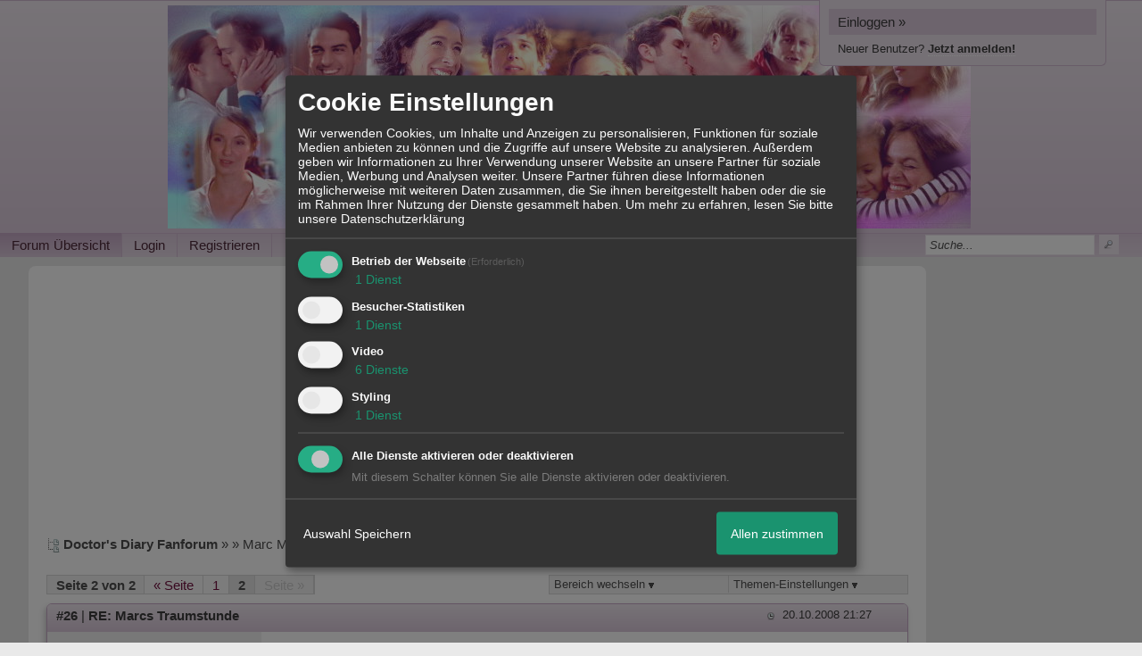

--- FILE ---
content_type: text/html; charset=iso-8859-1
request_url: http://www.doctorsdiaryfanforum.de/t122f173-Marcs-Traumstunde-1.html
body_size: 25411
content:
<!DOCTYPE html>

<html xmlns="http://www.w3.org/1999/xhtml" xmlns:fb="http://www.facebook.com/2008/fbml" xml:lang="de" lang="de">
<head>

<meta property="xobor:tid" content="144"/>
<meta name="description" content=" das w&auml;re irgendwie richtig sch&ouml;n wenn es so w&auml;re. h&auml;tte jetzt gerne die 2. staffen :) " />

<meta charset="utf-8">
<meta http-equiv="Content-Style-Type" content="text/css" />
<meta name="robots" content="INDEX,FOLLOW" />
<link rel="stylesheet" type="text/css" href="style106828-tglobal-144-global-1.css" />
<link rel="alternate" type="application/rss+xml" title="Doctor's Diary Fanforum" href="feed/all.rss" />
<title>RE: Marcs Traumstunde  - 2</title>


<link rel="shortcut icon" href="//files.homepagemodules.de/b163365/a_127_56c1aebb.ico" type="image/x-icon" />

<script type="text/javascript" src="//img.homepagemodules.de/ds/static/jquery/min/jquery-1.7.1.min.js"></script>

<script type="text/javascript" src="plugin106828.js"></script>
<script>
var xobor_plugin_default_configs = {
libjs: {
jqueryui: '//img.homepagemodules.de/ds/static/jquery/ui/jquery-ui-1.8.5.custom.js'
},
libcss: {
jqueryui: '//img.homepagemodules.de/ds/static/jquery/css/ui-lightness/jquery-ui-1.8.5.custom.css'
}
};
</script>

<script type="text/Javascript" src="script106828.js"></script>
<script type="text/Javascript" src="business106828.js"></script>
<meta property="og:title" content="RE: Marcs Traumstunde  - 2"/> <meta property="og:type" content="article"/><meta property="og:image" content="https://files.homepagemodules.de/b163365/a_171_2b4280ce.png"/><link rel="image_src" href="https://files.homepagemodules.de/b163365/a_171_2b4280ce.png" /><meta property="og:url" content="http://www.doctorsdiaryfanforum.de/t122f173-Marcs-Traumstunde-1.html"/><meta property="og:site_name" content="Doctor's Diary Fanforum"/>
            <script>  if(typeof(custom_klaro_services) === "undefined"){var custom_klaro_services = [];}</script> 
            <script type="text/javascript">var klaroCustom = {
getAnalyticsPlaceholder: function () {
switch (getLanguageCode()) {
case "de":
return '<div style="padding: 2em 0;" style="padding: 2em 0;" class="analytics-placeholder">Bitte <a href="" onclick="klaro.show(klaroConfig);return false;" style="text-decoration: underline;">aktivieren</a> Sie Cookies, um analytics zu erlauben.</div>';
case "en":
return '<div style="padding: 2em 0;" style="padding: 2em 0;" class="analytics-placeholder">Please <a href="" onclick="klaro.show(klaroConfig);return false;" style="text-decoration: underline;">activate</a> cookies to allow analytics.</div>';
case "fr":
return '<div style="padding: 2em 0;" class="analytics-placeholder">Please <a href="" onclick="klaro.show(klaroConfig);return false;" style="text-decoration: underline;">activate</a> cookies to allow analytics.</div>';
case "it":
return '<div style="padding: 2em 0;" class="analytics-placeholder">Please <a href="" onclick="klaro.show(klaroConfig);return false;" style="text-decoration: underline;">activate</a> cookies to allow analytics.</div>';
case "cn":
return '<div style="padding: 2em 0;" class="analytics-placeholder">Please <a href="" onclick="klaro.show(klaroConfig);return false;" style="text-decoration: underline;">activate</a> cookies to allow analytics.</div>';
case "zh":
return '<div style="padding: 2em 0;" class="analytics-placeholder">Please <a href="" onclick="klaro.show(klaroConfig);return false;" style="text-decoration: underline;">activate</a> cookies to allow analytics.</div>';
}
},
getVideoPlaceholder: function () {
switch (getLanguageCode()) {
case "de":
return '<div style="padding: 2em 0;" class="video-placeholder">Bitte <a href="" onclick="klaro.show(klaroConfig);return false;" style="text-decoration: underline;">aktivieren</a> Sie Cookies, um das Video anzuzeigen.</div>';
case "en":
return '<div style="padding: 2em 0;" class="video-placeholder">Please <a href="" onclick="klaro.show(klaroConfig);return false;" style="text-decoration: underline;">activate</a> cookies to show videos.</div>';
case "fr":
return '<div style="padding: 2em 0;" class="video-placeholder">Veuillez <a href="" onclick="klaro.show(klaroConfig);return false;" style="text-decoration: underline;">activer</a> les cookies pour voir la vidÃ©o.</div>';
case "it":
return '<div style="padding: 2em 0;" class="video-placeholder">Please <a href="" onclick="klaro.show(klaroConfig);return false;" style="text-decoration: underline;">activate</a> cookies to show videos.</div>';
case "cn":
return '<div style="padding: 2em 0;" class="video-placeholder">Please <a href="" onclick="klaro.show(klaroConfig);return false;" style="text-decoration: underline;">activate</a> cookies to show videos.</div>';
case "zh":
return '<div style="padding: 2em 0;" class="video-placeholder">Please <a href="" onclick="klaro.show(klaroConfig);return false;" style="text-decoration: underline;">activate</a> cookies to show videos.</div>';
}
},
getMapPlaceholder: function () {
switch (getLanguageCode()) {
case "de":
return '<div style="padding: 2em 0;" class="map-placeholder">Bitte <a href="" onclick="klaro.show(klaroConfig);return false;" style="text-decoration: underline;">aktivieren</a> Sie Cookies, um die Karte anzuzeigen.</div>';
case "en":
return '<div style="padding: 2em 0;" class="map-placeholder">Please <a href="" onclick="klaro.show(klaroConfig);return false;" style="text-decoration: underline;">activate</a> cookies to show the map.</div>';
case "fr":
return '<div style="padding: 2em 0;" class="map-placeholder">Veuillez <a href="" onclick="klaro.show(klaroConfig);return false;" style="text-decoration: underline;">activer</a> les cookies pour afficher la carte.</div>';
case "it":
return '<div style="padding: 2em 0;" class="map-placeholder">Please <a href="" onclick="klaro.show(klaroConfig);return false;" style="text-decoration: underline;">activate</a> cookies to show the map.</div>';
case "cn":
return '<div style="padding: 2em 0;" class="map-placeholder">Please <a href="" onclick="klaro.show(klaroConfig);return false;" style="text-decoration: underline;">activate</a> cookies to show the map.</div>';
case "zh":
return '<div style="padding: 2em 0;" class="map-placeholder">Please <a href="" onclick="klaro.show(klaroConfig);return false;" style="text-decoration: underline;">activate</a> cookies to show the map.</div>';
}
},
getRecaptchaPlaceholder: function () {
return '<div style="padding: 2em 0;" class="recaptcha-placeholder">Für die Anmeldung wird in diesem Forum Google reCAPTCHA benötigt. Bitte <a href="" onclick="klaro.show(klaroConfig);return false;" style="text-decoration: underline;">aktivieren</a> Sie Cookies, um das Captcha zu laden.</div>';
}
};
var partnerhtml = "Klicken Sie auf einen Partner-Link, um die jeweiligen Datenschutzinformationen zu öffnen<br>";
var consentvendors = [{"title":"Google","url":"https:\/\/www.google.com\/policies\/technologies\/partner-sites\/"},{"title":"Aarki","url":"http:\/\/corp.aarki.com\/privacy"},{"title":"Adacado","url":"https:\/\/www.adacado.com\/privacy-policy-april-25-2018\/"},{"title":"Adara Media","url":"https:\/\/adara.com\/2018\/04\/10\/adara-gdpr-faq\/"},{"title":"ADEX","url":"http:\/\/theadex.com"},{"title":"Adform","url":"https:\/\/site.adform.com\/uncategorized\/product-and-services-privacy-policy\/"},{"title":"Adikteev","url":"https:\/\/www.adikteev.com\/eu\/privacy\/"},{"title":"AdLedge","url":"https:\/\/adledge.com\/data-privacy\/"},{"title":"Adloox","url":"http:\/\/adloox.com\/disclaimer"},{"title":"Adludio","url":"https:\/\/www.adludio.com\/terms-conditions\/"},{"title":"AdMaxim","url":"http:\/\/www.admaxim.com\/admaxim-privacy-policy\/"},{"title":"Admedo","url":"https:\/\/www.admedo.com\/privacy-policy"},{"title":"Admetrics","url":"https:\/\/admetrics.io\/en\/privacy_policy\/"},{"title":"Adobe Advertising Cloud","url":"https:\/\/www.adobe.com\/privacy\/general-data-protection-regulation.html"},{"title":"AdTriba","url":"https:\/\/privacy.adtriba.com\/"},{"title":"advanced STORE GmbH","url":"https:\/\/www.ad4mat.com\/en\/privacy\/"},{"title":"Adventori","url":"https:\/\/www.adventori.com\/fr\/avec-nous\/mentions-legales\/"},{"title":"advolution.control","url":"http:\/\/advolution.de\/privacy.php"},{"title":"affilinet","url":"https:\/\/www.affili.net\/uk\/footeritem\/privacy-policy"},{"title":"Akamai","url":"http:\/\/www.akamai.com\/compliance\/privacy"},{"title":"Amazon","url":"https:\/\/www.amazon.co.uk\/gp\/help\/customer\/display.html?nodeId=201909010"},{"title":"Amobee","url":"https:\/\/www.amobee.com\/trust\/privacy-guidelines"},{"title":"Analights","url":"https:\/\/analights.com\/docs\/analights-consent-to-the-processing-of-personal-data-en.pdf"},{"title":"AppLovin Corp.","url":"https:\/\/www.applovin.com\/privacy"},{"title":"AppNexus (Xandr) Inc","url":"https:\/\/www.xandr.com\/privacy\/"},{"title":"Arrivalist","url":"https:\/\/www.arrivalist.com\/privacy#gdpr"},{"title":"AudienceProject","url":"https:\/\/privacy.audienceproject.com\/"},{"title":"Aunica","url":"https:\/\/aunica.com\/privacy-policy\/"},{"title":"Avocet","url":"http:\/\/avocet.io\/privacy-portal"},{"title":"Bannerflow","url":"https:\/\/www.bannerflow.com\/privacy"},{"title":"Batch Media","url":"https:\/\/theadex.com\/privacy-opt-out\/"},{"title":"BDSK Handels GmbH &amp; Co. KG","url":"https:\/\/www.xxxlutz.de\/c\/privacy"},{"title":"Beeswax","url":"https:\/\/www.beeswax.com\/privacy.html"},{"title":"Betgenius","url":"https:\/\/ssl.connextra.com\/resources\/Connextra\/privacy-policy\/index-v2.html"},{"title":"Blismedia","url":"https:\/\/blis.com\/privacy\/"},{"title":"Bombora","url":"http:\/\/bombora.com\/privacy"},{"title":"Booking.com","url":"https:\/\/www.booking.com\/content\/privacy.en-gb.html"},{"title":"C3 Metrics","url":"https:\/\/c3metrics.com\/privacy"},{"title":"Cablato","url":"https:\/\/cablato.com\/privacy-policy\/"},{"title":"Celtra","url":"https:\/\/www.celtra.com\/privacy-policy\/"},{"title":"Centro","url":"http:\/\/privacy.centro.net\/"},{"title":"Cint","url":"https:\/\/www.cint.com\/participant-privacy-notice\/"},{"title":"Clinch","url":"https:\/\/clinch.co\/pages\/privacy.html"},{"title":"Cloud Technologies","url":"http:\/\/green.erne.co\/assets\/PolicyCT.pdf"},{"title":"Cloudflare","url":"https:\/\/www.cloudflare.com\/security-policy\/"},{"title":"Commanders Act","url":"https:\/\/www.commandersact.com\/en\/privacy\/"},{"title":"comScore","url":"https:\/\/www.comscore.com\/About-comScore\/Privacy-Policy"},{"title":"Crimtan","url":"https:\/\/crimtan.com\/privacy-ctl\/"},{"title":"Criteo","url":"https:\/\/www.criteo.com\/privacy"},{"title":"CUBED","url":"http:\/\/cubed.ai\/privacy-policy\/gdpr\/"},{"title":"DataXu","url":"https:\/\/docs.roku.com\/published\/userprivacypolicy\/en\/gb"},{"title":"Delta Projects","url":"http:\/\/www.deltaprojects.com\/data-collection-policy\/"},{"title":"Demandbase","url":"https:\/\/www.demandbase.com\/privacy-policy\/"},{"title":"DENTSU","url":"http:\/\/www.dentsu.co.jp\/terms\/data_policy.html"},{"title":"Dentsu Aegis Network","url":"http:\/\/www.dentsu.com\/termsofuse\/data_policy.html"},{"title":"Digiseg","url":"http:\/\/www.digiseg.io\/GDPR\/"},{"title":"DMA Institute","url":"https:\/\/www.dma-institute.com\/privacy-compliancy\/"},{"title":"DoubleVerify","url":"https:\/\/www.doubleverify.com\/privacy\/"},{"title":"Dstillery","url":"https:\/\/dstillery.com\/privacy-policy\/"},{"title":"Dynata","url":"https:\/\/www.opinionoutpost.co.uk\/en-gb\/policies\/privacy"},{"title":"EASYmedia","url":"https:\/\/www.rvty.net\/gdpr"},{"title":"eBay","url":"https:\/\/www.ebay.com\/help\/policies\/member-behaviour-policies\/user-privacy-notice-privacy-policy?id=4260#section12"},{"title":"ebuilders","url":"https:\/\/www.mediamonks.com\/privacy-notice"},{"title":"Effinity","url":"https:\/\/www.effiliation.com\/politique-confidentialite.html"},{"title":"emetriq","url":"https:\/\/www.emetriq.com\/datenschutz\/"},{"title":"Ensighten","url":"https:\/\/www.ensighten.com\/privacy-policy\/"},{"title":"Epsilon","url":"https:\/\/www.conversantmedia.eu\/legal\/privacy-policy"},{"title":"Essens","url":"https:\/\/essens.no\/privacy-policy\/"},{"title":"Evidon","url":"https:\/\/www.crownpeak.com\/privacy"},{"title":"Exactag","url":"https:\/\/www.exactag.com\/en\/data-privacy"},{"title":"Exponential","url":"http:\/\/exponential.com\/privacy\/"},{"title":"Facebook","url":"https:\/\/www.facebook.com\/about\/privacy\/update"},{"title":"Flashtalking","url":"http:\/\/www.flashtalking.com\/first-party-ad-serving\/"},{"title":"Fractional Media","url":"https:\/\/www.fractionalmedia.com\/privacy-policy"},{"title":"FUSIO BY S4M","url":"http:\/\/www.s4m.io\/privacy-policy\/"},{"title":"Gemius","url":"https:\/\/www.gemius.com\/cookie-policy.html"},{"title":"GfK","url":"https:\/\/sensic.net\/"},{"title":"GP One","url":"http:\/\/www.gsi-one.org\/templates\/gsi\/en\/files\/privacy_policy.pdf"},{"title":"GroupM","url":"https:\/\/www.greenhousegroup.com\/nl\/privacy-statement"},{"title":"gskinner","url":"https:\/\/createjs.com\/legal\/privacy.html"},{"title":"Haensel AMS","url":"https:\/\/haensel-ams.com\/data-privacy\/"},{"title":"Havas Media France - DBi","url":"https:\/\/www.havasgroup.com\/data-protection-policy\/"},{"title":"hurra.com","url":"http:\/\/www.hurra.com\/impressum"},{"title":"IBM","url":"https:\/\/www.ibm.com\/customer-engagement\/digital-marketing\/gdpr"},{"title":"Ignition One","url":"https:\/\/www.ignitionone.com\/privacy-policy\/gdpr-subject-access-requests\/"},{"title":"Impact","url":"https:\/\/impact.com\/privacy-policy\/"},{"title":"Index Exchange","url":"http:\/\/www.indexexchange.com\/privacy\/"},{"title":"Infectious Media","url":"https:\/\/impressiondesk.com\/"},{"title":"Innovid","url":"http:\/\/www.innovid.com\/privacy-policy"},{"title":"Integral Ad Science","url":"http:\/\/www.integralads.com\/privacy-policy"},{"title":"intelliAd","url":"https:\/\/www.intelliad.de\/datenschutz"},{"title":"Interpublic Group","url":"https:\/\/www.interpublic.com\/privacy-notice"},{"title":"IPONWEB","url":"http:\/\/www.bidswitch.com\/privacy-policy\/"},{"title":"Jivox","url":"http:\/\/www.jivox.com\/privacy\/"},{"title":"Kantar","url":"https:\/\/www.kantarmedia.com\/global\/privacy-statement"},{"title":"Kochava","url":"https:\/\/www.kochava.com\/support-privacy\/"},{"title":"LifeStreet","url":"http:\/\/www.lifestreet.com\/privacy"},{"title":"Liftoff","url":"https:\/\/liftoff.io\/privacy-policy\/"},{"title":"LiveRamp","url":"https:\/\/liveramp.com\/service-privacy-policy\/"},{"title":"Localsensor","url":"https:\/\/www.localsensor.com\/privacy.html"},{"title":"LoopMe","url":"https:\/\/loopme.com\/privacy\/"},{"title":"Lotame","url":"https:\/\/www.lotame.com\/about-lotame\/privacy\/"},{"title":"Macromill group","url":"https:\/\/www.metrixlab.com\/privacy-statement\/"},{"title":"MainADV","url":"http:\/\/www.mainad.com\/privacy-policy"},{"title":"Manage.com","url":"https:\/\/www.manage.com\/privacy-policy\/"},{"title":"Marketing Science Consulting Group, Inc.","url":"http:\/\/mktsci.com\/privacy_policy.htm"},{"title":"MediaMath","url":"http:\/\/www.mediamath.com\/privacy-policy\/"},{"title":"Meetrics","url":"https:\/\/www.meetrics.com\/en\/data-privacy\/"},{"title":"MindTake Research","url":"https:\/\/www.mindtake.com\/en\/reppublika-privacy-policy"},{"title":"Mobitrans","url":"http:\/\/www.mobitrans.net\/privacy-policy\/"},{"title":"Mobpro","url":"http:\/\/mobpro.com\/privacy.html"},{"title":"Moloco Ads","url":"http:\/\/www.molocoads.com\/private-policy.html"},{"title":"MSI-ACI","url":"http:\/\/site.msi-aci.com\/Home\/FlexTrackPrivacy"},{"title":"Nano Interactive","url":"http:\/\/www.nanointeractive.com\/privacy"},{"title":"Navegg","url":"https:\/\/www.navegg.com\/en\/privacy-policy\/"},{"title":"Neodata Group","url":"https:\/\/www.neodatagroup.com\/en\/security-policy"},{"title":"NEORY GmbH","url":"https:\/\/www.neory.com\/privacy.html"},{"title":"Netflix","url":"http:\/\/www.netflix.com\/google-3PAS-info"},{"title":"Netquest","url":"https:\/\/www.nicequest.com\/us\/privacy"},{"title":"Neural.ONE","url":"https:\/\/web.neural.one\/privacy-policy\/"},{"title":"Neustar","url":"https:\/\/www.home.neustar\/privacy"},{"title":"NextRoll, Inc.","url":"https:\/\/www.nextroll.com\/privacy"},{"title":"Nielsen","url":"https:\/\/www.nielsen.com\/us\/en\/legal\/privacy-statement\/digital-measurement\/"},{"title":"numberly","url":"https:\/\/numberly.com\/en\/privacy\/"},{"title":"Objective Partners","url":"https:\/\/www.objectivepartners.com\/cookie-policy-and-privacy-statement\/"},{"title":"Omnicom Media Group","url":"https:\/\/www.omnicommediagroup.com\/disclaimer.htm"},{"title":"On Device Research","url":"https:\/\/ondeviceresearch.com\/GDPR"},{"title":"OneTag","url":"https:\/\/www.onetag.net\/privacy\/"},{"title":"OpenX Technologies","url":"https:\/\/www.openx.com\/legal\/privacy-policy\/"},{"title":"Optomaton","url":"http:\/\/optomaton.com\/privacy.html"},{"title":"Oracle Data Cloud","url":"https:\/\/www.oracle.com\/legal\/privacy\/marketing-cloud-data-cloud-privacy-policy.html"},{"title":"OTTO","url":"https:\/\/www.otto.de\/shoppages\/service\/datenschutz"},{"title":"PERMODO","url":"http:\/\/permodo.com\/de\/privacy.html"},{"title":"Pixalate","url":"http:\/\/www.pixalate.com\/privacypolicy\/"},{"title":"Platform161","url":"https:\/\/platform161.com\/cookie-and-privacy-policy\/"},{"title":"Protected Media","url":"http:\/\/www.protected.media\/privacy-policy\/"},{"title":"Publicis Media","url":"https:\/\/www.publicismedia.de\/datenschutz\/"},{"title":"PubMatic","url":"https:\/\/pubmatic.com\/legal\/privacy-policy\/"},{"title":"PulsePoint","url":"https:\/\/www.pulsepoint.com\/privacy-policy"},{"title":"Quantcast","url":"https:\/\/www.quantcast.com\/privacy\/"},{"title":"Rackspace","url":"http:\/\/www.rackspace.com\/gdpr"},{"title":"Rakuten Marketing","url":"https:\/\/rakutenadvertising.com\/legal-notices\/services-privacy-policy\/"},{"title":"Relay42","url":"https:\/\/relay42.com\/privacy"},{"title":"Remerge","url":"http:\/\/remerge.io\/privacy-policy.html"},{"title":"Resolution Media","url":"https:\/\/www.nonstoppartner.net"},{"title":"Resonate","url":"https:\/\/www.resonate.com\/privacy-policy\/"},{"title":"RevJet","url":"https:\/\/www.revjet.com\/privacy"},{"title":"Roq.ad","url":"https:\/\/www.roq.ad\/privacy-policy"},{"title":"RTB House","url":"https:\/\/www.rtbhouse.com\/privacy-center\/services-privacy-policy\/"},{"title":"Rubicon Project","url":"https:\/\/rubiconproject.com\/rubicon-project-advertising-technology-privacy-policy\/"},{"title":"Salesforce DMP","url":"https:\/\/www.salesforce.com\/company\/privacy\/"},{"title":"Scenestealer","url":"https:\/\/scenestealer.co.uk\/privacy-policy\/"},{"title":"Scoota","url":"https:\/\/www.scoota.com\/privacy"},{"title":"Seenthis","url":"https:\/\/seenthis.co\/privacy-notice-2018-04-18.pdf"},{"title":"Semasio GmbH","url":"https:\/\/www.semasio.com\/privacy"},{"title":"SFR","url":"http:\/\/www.sfr.fr\/securite-confidentialite.html"},{"title":"Sift Media","url":"https:\/\/www.sift.co\/privacy"},{"title":"Simpli.fi","url":"https:\/\/simpli.fi\/simpli-fi-services-privacy-policy\/"},{"title":"Sizmek","url":"https:\/\/www.sizmek.com\/privacy-policy\/"},{"title":"Smaato","url":"https:\/\/www.smaato.com\/privacy\/"},{"title":"Smadex","url":"http:\/\/smadex.com\/end-user-privacy-policy\/"},{"title":"Smart","url":"http:\/\/smartadserver.com\/company\/privacy-policy\/"},{"title":"Smartology","url":"https:\/\/www.smartology.net\/privacy-policy\/"},{"title":"Sojern","url":"https:\/\/www.sojern.com\/privacy\/product-privacy-policy\/"},{"title":"Solocal","url":"https:\/\/client.adhslx.com\/privacy.html"},{"title":"Sovrn","url":"https:\/\/www.sovrn.com\/privacy-policy\/"},{"title":"Spotad","url":"http:\/\/www.spotad.co\/privacy-policy\/"},{"title":"SpotX","url":"https:\/\/www.spotx.tv\/privacy-policy\/"},{"title":"STR\u00d6ER SSP GmbH","url":"https:\/\/www.stroeer.de\/fileadmin\/de\/Konvergenz_und_Konzepte\/Daten_und_Technologien\/Stroeer_SSP\/Downloads\/Datenschutz_Stroeer_SSP.pdf"},{"title":"TabMo","url":"http:\/\/static.tabmo.io.s3.amazonaws.com\/privacy-policy\/index.html"},{"title":"Taboola","url":"https:\/\/www.taboola.com\/privacy-policy"},{"title":"TACTIC\u2122 Real-Time Marketing","url":"http:\/\/tacticrealtime.com\/privacy\/"},{"title":"Teads","url":"https:\/\/teads.tv\/privacy-policy\/"},{"title":"TEEMO","url":"https:\/\/teemo.co\/fr\/confidentialite\/"},{"title":"The Trade Desk","url":"https:\/\/www.thetradedesk.com\/general\/privacy-policy"},{"title":"Tradedoubler AB","url":"http:\/\/www.tradedoubler.com\/en\/privacy-policy\/"},{"title":"travel audience \u2013 An Amadeus Company","url":"https:\/\/travelaudience.com\/product-privacy-policy\/"},{"title":"Travel Data Collective","url":"https:\/\/www.yieldr.com\/privacy\/"},{"title":"TreSensa","url":"http:\/\/tresensa.com\/eu-privacy\/index.html"},{"title":"TripleLift","url":"https:\/\/triplelift.com\/privacy\/"},{"title":"TruEffect","url":"https:\/\/trueffect.com\/privacy-policy\/"},{"title":"TrustArc","url":"https:\/\/www.trustarc.com\/privacy-policy\/"},{"title":"UnrulyX","url":"https:\/\/unruly.co\/legal\/gdpr\/"},{"title":"usemax (Emego GmbH)","url":"http:\/\/www.usemax.de\/?l=privacy"},{"title":"Verizon Media","url":"https:\/\/www.verizonmedia.com\/policies\/ie\/en\/verizonmedia\/privacy\/index.html"},{"title":"Videology","url":"https:\/\/videologygroup.com\/en\/privacy-policy\/"},{"title":"Vimeo","url":"https:\/\/vimeo.com\/cookie_policy"},{"title":"Virtual Minds","url":"https:\/\/virtualminds.de\/datenschutz\/"},{"title":"Vodafone GmbH","url":"https:\/\/www.vodafone.de\/unternehmen\/datenschutz-privatsphaere.html"},{"title":"Waystack","url":"https:\/\/www.wayfair.com\/customerservice\/general_info.php#privacy"},{"title":"Weborama","url":"https:\/\/weborama.com\/en\/weborama-privacy-commitment\/"},{"title":"White Ops","url":"https:\/\/www.whiteops.com\/privacy"},{"title":"Widespace","url":"https:\/\/www.widespace.com\/legal\/privacy-policy-notice\/"},{"title":"Wizaly","url":"https:\/\/www.wizaly.com\/terms-of-use#privacy-policy"},{"title":"ZMS","url":"https:\/\/zms.zalando.com\/#"}];
var klaro_init_done = 0;
var klaro_init_counter = 0;
for(i in consentvendors){
var v = consentvendors[i];
var vlink = "<a href='"+v.url+"' target='_blank'>"+v.title+"</a>";
partnerhtml = partnerhtml + "\n" + vlink;
}

var klaroConfig = {
version: 1,
elementID: 'klaro',
cookieName: 'xobklaro',
cookieExpiresAfterDays: 365,
htmlTexts: true,
hideDeclineAll : true,
privacyPolicy: './datenschutz.html',
poweredBy: 'https://www.xobor.de',
disablePoweredBy: true,
default: false,
mustConsent: 1,
lang: 'de',
acceptAll: true,
close: "schließen",
translations: {
de: {
acceptSelected: 'Auswahl Speichern',
acceptAll: 'Allen zustimmen',
declineAll: 'Alle Dienste aktivieren oder deaktivieren',
app: {
toggleAll: {
title: 'Alle aktivieren / deaktivieren',
description: 'Nutzen Sie diesen Schalter um alle optionalen Anwendungen entweder zu aktivieren, oder wieder zu deaktivieren'
}
},
consentModal: {
title : "Cookie Einstellungen",
description: 'Wir verwenden Cookies, um Inhalte und Anzeigen zu personalisieren, Funktionen für soziale Medien anbieten zu können und die Zugriffe auf unsere Website zu analysieren. Außerdem geben wir Informationen zu Ihrer Verwendung unserer Website an unsere Partner für soziale Medien, Werbung und Analysen weiter. Unsere Partner führen diese Informationen möglicherweise mit weiteren Daten zusammen, die Sie ihnen bereitgestellt haben oder die sie im Rahmen Ihrer Nutzung der Dienste gesammelt haben.',
privacyPolicy: {
text: 'Weitere Informationen finden Sie in unseren <a href="./datenschutz.html">Datenschutzbestimmungen</a>',
name: "Datenschutzerklärung"
},
},
consentNotice: {
changeDescription: "Seit Ihrem letzten Besuch gab es Änderungen, bitte erneuern Sie Ihre Zustimmung.",
description: "Hallo! Könnten wir bitte einige zusätzliche Dienste für {purposes} aktivieren? Sie können Ihre Zustimmung später jederzeit ändern oder zurückziehen.",
imprint: {
name: "Impressum"
},
learnMore: "Lassen Sie mich wählen",
privacyPolicy: {
name: "Datenschutzerklärung"
},
testing: "Testmodus!"
},
contextualConsent: {
acceptAlways: "Immer",
acceptOnce: "Ja",
description: "Möchten Sie von {title} bereitgestellte externe Inhalte laden?"
},
decline: "Ich lehne ab",
ok: "Das ist ok",
poweredBy: 'Konfiguration ansehen',
privacyPolicy: {
name: "Datenschutzerklärung",
text: "Um mehr zu erfahren, lesen Sie bitte unsere Datenschutzerklärung"
},
purposeItem: {
service: "Dienst",
services: "Dienste"
},
required: {
title: 'Erforderlich',
description: 'Für den Betrieb der Webseite erforderliche Cookies (z.B. für den Login)'
},
googleanalytics: {
title: 'Google Analytics',
description: 'Analyisiert die Webseitennutzung und Statistiken (anonymisiert).',
},
matomo: {
title: 'Matomo Analytics',
description: 'Analyisiert die Webseitennutzung und Statistiken (anonymisiert, lokal gehostet).',
},
video: {
description: 'Eingebettete Videos abspielen (daylimotion/vimeo/youtube)',
},
facebook: {
description: 'Facebook Like Api',
},
twitter: {
description: 'X widget integration',
},
googlemaps: {
title: 'Google Maps',
description: 'Eingebettete Karten von Google anzeigen',
},
gfonts: {
title: 'Google Web Fonts',
description: 'Schriftarten von Google laden.',
},
purposes: {
required: 'Betrieb der Webseite',
analytics: 'Besucher-Statistiken',
security: 'Sicherheit',
advertising: 'Anzeigen von Werbung',
styling: 'Styling',
video: 'Video',
googlemaps: 'Google Maps',
},
ebay : {
description: 'Ebay Links mit Produktinformationen versehen',
},
amazon : {
description: 'Amazon Links mit Produktinformationen versehen',
},
recaptcha : {
'title' : 'Google reCAPTCHA',
'description' : 'Sie bestätigen und nehmen zur Kenntnis, dass die Funktionsweise der reCAPTCHA API darauf beruht, dass Hardware- und Softwareinformationen, z. B. Geräte- und Anwendungsdaten, erhoben und zu Analysezwecken an Google gesendet werden',
},
save: "Speichern",
service: {
disableAll: {
description: "Mit diesem Schalter können Sie alle Dienste aktivieren oder deaktivieren.",
title: "Alle Dienste aktivieren oder deaktivieren"
},
optOut: {
description: "Diese Dienste werden standardmäßig geladen (Sie können sich jedoch abmelden)",
title: "(Opt-out)"
},
purpose: "Dienst",
purposes: "Dienste",
required: {
description: "Für den Betrieb der Webseite erforderliche Cookies (z.B. für den Login)",
title: "(Erforderlich)"
}
}
},
},
// This is a list of third-party apps that Klaro will manage for you.
services: [
// The apps will appear in the modal in the same order as defined here.
{
name: 'required',
purposes: ['required'],
default: true,
required: true
},

{
name: 'googleanalytics',
purposes: ['analytics'],
callback: function (consent, app) {
if (consent === true) {
/* Load Analytics */
} else {
/* Block Analytics */
}
}
},

{
name: 'youtube',
title: 'Youtube',
purposes: ['video'],
callback: function (consent, app) {
if (consent === true) {
var el = document.getElementsByClassName('youtube-placeholder');
for (var i = 0; i < el.length; i++) {
(el[i].style.display = 'none');
}
var el = document.getElementsByClassName('youtube-hidden');
for (var i = 0; i < el.length; i++) {
(el[i].style.display = 'block');
}
}
},
},
{
name: 'googlevideo',
title: 'googlevideo',
purposes: ['video'],
callback: function (consent, app) {
if (consent === true) {
var el = document.getElementsByClassName('googlevideo-placeholder');
for (var i = 0; i < el.length; i++) {
(el[i].style.display = 'none');
}
var el = document.getElementsByClassName('googlevideo-hidden');
for (var i = 0; i < el.length; i++) {
(el[i].style.display = 'block');
}
}
}
},
{
name: 'vimeo',
title: 'vimeo',
purposes: ['video'],
callback: function (consent, app) {
if (consent === true) {
var el = document.getElementsByClassName('vimeo-placeholder');
for (var i = 0; i < el.length; i++) {
(el[i].style.display = 'none');
}
var el = document.getElementsByClassName('vimeo-hidden');
for (var i = 0; i < el.length; i++) {
(el[i].style.display = 'block');
}
}
}
},
{
name: 'dailymotion',
title: 'dailymotion',
purposes: ['video'],
callback: function (consent, app) {
if (consent === true) {
var el = document.getElementsByClassName('dailymotion-placeholder');
for (var i = 0; i < el.length; i++) {
(el[i].style.display = 'none');
}
var el = document.getElementsByClassName('dailymotion-hidden');
for (var i = 0; i < el.length; i++) {
(el[i].style.display = 'block');
}
}
}
},
{
name: 'myvideo',
title: 'myvideo',
purposes: ['video'],
callback: function (consent, app) {
if (consent === true) {
var el = document.getElementsByClassName('myvideo-placeholder');
for (var i = 0; i < el.length; i++) {
(el[i].style.display = 'none');
}
var el = document.getElementsByClassName('myvideo-hidden');
for (var i = 0; i < el.length; i++) {
(el[i].style.display = 'block');
}
}
}
},
{
name: 'clipfish',
title: 'clipfish',
purposes: ['video'],
callback: function (consent, app) {
if (consent === true) {
var el = document.getElementsByClassName('clipfish-placeholder');
for (var i = 0; i < el.length; i++) {
(el[i].style.display = 'none');
}
var el = document.getElementsByClassName('clipfish-hidden');
for (var i = 0; i < el.length; i++) {
(el[i].style.display = 'block');
}
}
}
},

{
name: 'googlemaps',
purposes: ['styling'],
callback: function (consent, app) {
/*
if (consent === true) {
var el = document.getElementsByClassName('map-placeholder');
for (var i = 0; i < el.length; i++) {
(el[i].style.display = 'none');
}
var el = document.getElementsByClassName('map-hidden');
for (var i = 0; i < el.length; i++) {
(el[i].style.display = 'block');
}
}*/
}
},

],
callback: function(consent, service) {
if(consent == true){
/*console.log('User consent for service ' + service.name + ' given');*/
}
if(!klaro_init_done){
klaro_init_counter++;
if(service.name == "personalizedads"){
var npa = (consent == true) ? "0" : "1";
(adsbygoogle = window.adsbygoogle || []).requestNonPersonalizedAds = npa;
(adsbygoogle = window.adsbygoogle || []).pauseAdRequests=0;
}

if(service.name == "googleanalytics"){
if(consent == true) {
var _gaq = _gaq || [];
_gaq.push(['_setAccount', 'UA-1183247-10']);
_gaq.push(['_setDomainName', 'none']);
_gaq.push(['_setAllowLinker', true]);
_gaq.push(['_gat._anonymizeIp']);
_gaq.push(['_gat._forceSSL']);
_gaq.push(['_setCustomVar',2,'template','144',2]);
_gaq.push(['_trackPageview']);
try {
if (FB && FB.Event && FB.Event.subscribe) {
FB.Event.subscribe('edge.create', function(targetUrl) {
_gaq.push(['_trackSocial', 'facebook', 'like', targetUrl]);
});
}
} catch(e) {}
(function() {
var ga = document.createElement('script'); ga.type = 'text/javascript'; ga.async = true;
ga.src = 'https://ssl.google-analytics.com/ga.js';
var s = document.getElementsByTagName('script')[0]; s.parentNode.insertBefore(ga, s);
})();
}
}

if(klaro_init_counter == klaroConfig.services.length){
klaro_init_done = true;
console.log('Klaro init done');
}
}
},
};
getLanguageCode = function () {
return "de"
};
klaroConfig.lang = getLanguageCode();
var klaroWatcher = {
'update' : function(obj, name, data){
if(name === "saveConsents"){
console.log("UPDATE",obj, name, data);
var pads = 0
try{pads = data.consents.personalizedads;}catch(e){}
$.post("/ajax/handler.php?method=updateconsent",{'consents':data.consents,'personalizedads':pads},function(res){console.log(res)});
}
}
};
</script>
            <script type="text/javascript" src="js/cookieconsent.js?106828"></script>            
            <style>#klaroAdPartners a{display:block;}.cm-footer-buttons .cm-btn{background: none !important;} .cm-footer-buttons .cm-btn-accept-all{background-color: #1a936f !important; padding: 1rem !important;    background-color: var(--green1, #1a936f) !important;}.cookie-modal li{float:none !important;}</style>
</head>
<body >
<!-- Load Facebook SDK for JavaScript -->
<div id="fb-root"></div>
<script type="text/plain" data-type="text/javascript" data-name="facebook">
window.fbAsyncInit = function() {
FB.init({

xfbml : true,
version : 'v2.7'
});
};
(function(d, s, id){
var js, fjs = d.getElementsByTagName(s)[0];
if (d.getElementById(id)) {return;}
js = d.createElement(s); js.id = id;
js.src = "//connect.facebook.net/de_DE/sdk.js";
fjs.parentNode.insertBefore(js, fjs);
}(document, 'script', 'facebook-jssdk'));
</script>
<style>.fb_iframe_widget_lift{z-index:1000 !important;}</style>

<div class="wrap" id="obere_leiste">

<div class="topnavigation_wrap">
</div>

<div class="header">

<div class="login_box">
<a href="./login.php?goto=%2Ft122f173-Marcs-Traumstunde-1.html" class="header_login">Einloggen »</a>
<div style="margin-top: 6px; margin-left: 10px;"><small style="font-size: 13px !important;">Neuer Benutzer? <a href="./anmeldung.php?goto=%2Ft122f173-Marcs-Traumstunde-1.html"><strong>Jetzt anmelden!</strong></a></small></div>
</div>
<div class="spacer">
<div class="usercontent">

<div id="forumlogo">
<a href="./"><img id="thelogo" src="//files.homepagemodules.de/b163365/a_171_2b4280ce.png" alt="" /></a>
</div>
<style>
#thelogo{padding:5px;vertical-align: middle;} #forumlogo{text-align:center; max-width:; margin:0px 5px;} .logotext{vertical-align: middle;}
.logotext{display:inline-block;}
</style>
 


</div>
<div id="navigation" class="navigation_wrap">
<ul class="navigation">


<li id="link_index" class="menu_item currentpage" style="padding:0px 0px;" >
<a href="./" >

<span style="padding:0px 6px;">Forum Übersicht</span>
</a>
</li>

<li id="link_login" class="menu_item" style="padding:0px 0px;" >
<a href="login.php" >

<span style="padding:0px 6px;">Login</span>
</a>
</li>

<li id="link_register" class="menu_item" style="padding:0px 0px;" >
<a href="anmeldung.php" >

<span style="padding:0px 6px;">Registrieren</span>
</a>

</li>

<li class="searchli">
<form method="get" id="hpmsearchform" action="./search.php" name="hpmsearchform">
<table>
<tr>
<td style="width: 105px; vertical-align: middle;">
<input type="hidden" name="zeit" value="9999" />
<input type="hidden" name="s" value="2" />
<input type="hidden" name="forum" value="0" />
<input type="text" value="Suche..." onfocus="if(this.value == 'Suche...'){this.value='';}" onblur="if(this.value == ''){this.value='Suche...';}" id="search" name="suchen" style="width: 100px;" />
</td>
<td style="vertical-align: middle; padding-left: 5px;">
<input type="submit" value="" id='headerSearchSubmit' />
</td>
</tr>
</table>
</form>
</li>
</ul>
<div class="clear"></div>
</div>
</div>
<div class="clear"></div>
</div>
<script type="text/javascript">
shownews = false;
outnews = false;
$('#search').click(function() {
if($(this).val() == 'Suche...') {$(this).val('');}})
.blur(function() {
if($(this).val() == '') {$(this).val('Suche...');}});
function newsblink() {
$el_list = $('.blinker');
$.each($el_list, function(index, value) {
if($(this).css('visibility') == 'visible')
{$(this).css('visibility', 'hidden'); }
else
{ $(this).css('visibility', 'visible'); }
});
}
var topnavHeight = $('#topnavigation-ul').outerHeight();
topnavHeight = topnavHeight + 2;
topnavHeight = topnavHeight + 'px'

$('#global-news-box-wrap').css('top', topnavHeight);
$('#global-news-li, #global-news-box-wrap').mouseenter(function() {
try {clearTimeout(linkout);} catch(err) {}
if(!shownews) { $('#global-news-box-wrap').fadeIn(400); shownews = true;}
else { $('#global-news-box-wrap').show();} });
$('#global-news-li').mouseleave(function() {linkout = setTimeout("$('#global-news-box-wrap').hide();", 200);});
$('#global-news-box-wrap').mouseenter(function() {try { clearTimeout(linkout);} catch(err) {} $('#global-news-box-wrap').show(); });
$('#global-news-box-wrap').mouseleave(function() {$('#global-news-box-wrap').hide();});
w = $('#navigation').innerWidth()-17;
$('.usercontent img').css('maxWidth',w);
try{window.addEventListener("resize", headerRez);}catch(e){}</script>

</div>

<table class="container">
<tr>

<td class="main ">
<div class="content page_topic">
<div class="spacer20">

<script>
            var tuserID = 0;
            var xoborPluginData = {};
            var xoborDynamic = [];
            
                //////////////////////////////////////////////////////////////////////
                /* Loading config-, meta- and global-data from:  copyright */
                //////////////////////////////////////////////////////////////////////
                try {
                    var xstatic_copyrightmeta = jQuery.parseJSON('{"copyright":{"confVars":{"bezeichnung1":"Adminstration: NeaMorielle","bezeichnung2":"","copyright":"zum Impressum |","copyrightwer":"Doctor\'s Diary FanForum |","design":"","hgfarbetext":"trans","jahreszahlen":"2008 ","linkzuimpressum":"http:\\/\\/www.doctorsdiaryfanforum.de\\/faq.php#faq","manager":"","rechtevergabe":true,"rechtevergabe_string":"97698,97695,97696,97697,221373,221377,221389,221381","rechtevergabe_boolean":true,"schriftfarbe":"#0a0a0a","schriftgroesse":"16"}}}'); 
                    jQuery.extend(xoborPluginData, xstatic_copyrightmeta);
                } catch(e) {
                    console.log("Plugin Data Error",e);
                }
                //////////////////////////////////////////////////////////////////////
                //////////////////////////////////////////////////////////////////////
                
                
                //////////////////////////////////////////////////////////////////////
                /* Loading config-, meta- and global-data from:  feedalert */
                //////////////////////////////////////////////////////////////////////
                try {
                    var xstatic_feedalertmeta = jQuery.parseJSON('{"feedalert":{"confVars":{"bgcolor":"#fffbf4","feed_html_addon":"<a target=\\"_blank\\" href=\\"https:\\/\\/www.youtube.com\\/watch?v=zS3yIeYrNsw&t=36s\\">Podcast -Folge Eins<\\/a> || Forenadresse: 163365.homepagemodules.de","feed_html_addon_2":"<a href=\\"https:\\/\\/instagram.com\\/stationsgefluester?igshid=YmMyMTA2M2Y=\\/\\" target=\\"_blank\\">Besucht uns auch auf Instagram!  <img src=\\"\\/\\/files.homepagemodules.de\\/b163365\\/a_224_693e80a5.png\\" width=\\"48px\\" height=\\"48px\\"\\/><\\/a>","feed_html_image":"\\/\\/files.homepagemodules.de\\/b163365\\/a_223_fd40cb34.png","fontcolor":"#4d000a"}}}'); 
                    jQuery.extend(xoborPluginData, xstatic_feedalertmeta);
                } catch(e) {
                    console.log("Plugin Data Error",e);
                }
                //////////////////////////////////////////////////////////////////////
                //////////////////////////////////////////////////////////////////////
                
                
                //////////////////////////////////////////////////////////////////////
                /* Loading config-, meta- and global-data from:  tellmodpost */
                //////////////////////////////////////////////////////////////////////
                try {
                    var xstatic_tellmodpostmeta = jQuery.parseJSON('{"tellmodpost":{"confVars":{"active_for":false,"active_for_string":"97698,97696,97697,221377,221381","active_for_boolean":false,"tellmod_icon":" \\/\\/img.homepagemodules.de\\/ds\\/static\\/iconset\\/basic\\/32\\/basic2-225_audio_news_megaphone.png","tellmod_text":"Beitrag melden"}}}'); 
                    jQuery.extend(xoborPluginData, xstatic_tellmodpostmeta);
                } catch(e) {
                    console.log("Plugin Data Error",e);
                }
                //////////////////////////////////////////////////////////////////////
                //////////////////////////////////////////////////////////////////////
                
                
                //////////////////////////////////////////////////////////////////////
                /* Loading config-, meta- and global-data from:  userfarben */
                //////////////////////////////////////////////////////////////////////
                try {
                    var xstatic_userfarbenmeta = jQuery.parseJSON('{"userfarben":{"confVars":{"backgroundcolor":"","leg1":"Admin","leg10":"Usergruppe 10","leg10farbe":"#aaf0d1","leg10on":false,"leg11":"Usergruppe 11","leg11farbe":"#f2896f","leg11on":false,"leg12":"Usergruppe 12","leg12farbe":"#533a57","leg12on":false,"leg13":"Usergruppe 13","leg13farbe":"#d6c82b","leg13on":false,"leg1farbe":"#ab0000","leg1on":true,"leg2":"Chefarztetage","leg2farbe":"#bd06a8","leg2on":true,"leg3":"Oldies","leg3farbe":"#e000ca","leg3on":true,"leg4":"Mitglieder","leg4farbe":"#a22be6","leg4on":true,"leg5":"Vermisst","leg5farbe":"#575757","leg5on":true,"leg6":"Nullposter","leg6farbe":"#7a007a","leg6on":true,"leg7":"Usergruppe 7","leg7farbe":"#60f0eb","leg7on":false,"leg8farbe":"#fcec0a","leg8on":false,"leg9":"Usergruppe 9","leg9farbe":"#c9bacf","leg9on":false,"legendengroesse":"15","legendenname":"Legende","legendennamefarbe":"#000000","legendentrennzeichen":"|","legendsposition":"unten","leg_8":"Usergruppe 8","rechtevergabe":true,"rechtevergabe_string":"97698,221390,97695,97696,97697,221373,221377,221389,221381","rechtevergabe_boolean":true}}}'); 
                    jQuery.extend(xoborPluginData, xstatic_userfarbenmeta);
                } catch(e) {
                    console.log("Plugin Data Error",e);
                }
                //////////////////////////////////////////////////////////////////////
                //////////////////////////////////////////////////////////////////////
                
                
                //////////////////////////////////////////////////////////////////////
                /* Loading config-, meta- and global-data from:  wortzeilen */
                //////////////////////////////////////////////////////////////////////
                try {
                    var xstatic_wortzeilenmeta = jQuery.parseJSON('{"wortzeilen":{"confVars":{"bezeichnungthread":"W\\u00f6rter","bild_anzahl":"0","eingabelimit":"10000","farbe_hinweis":"#0505ff","forum_id":"0","limiteinoderaus":true,"schriftfarbe":"#570a2b","schrift_fett":false,"spoilerjanein":true,"user_rechte":false,"user_rechte_string":"97698,97696,97697,221377,221389,221381","user_rechte_boolean":false}}}'); 
                    jQuery.extend(xoborPluginData, xstatic_wortzeilenmeta);
                } catch(e) {
                    console.log("Plugin Data Error",e);
                }
                //////////////////////////////////////////////////////////////////////
                //////////////////////////////////////////////////////////////////////
                
                
                //////////////////////////////////////////////////////////////////////
                /* Loading config-, meta- and global-data from:  imageclientextjs */
                //////////////////////////////////////////////////////////////////////
                try {
                    var xstatic_imageclientextjsmeta = jQuery.parseJSON('{"imageclientextjs":{"confVars":{"canuse":"all","canuse_boolean":true}}}'); 
                    jQuery.extend(xoborPluginData, xstatic_imageclientextjsmeta);
                } catch(e) {
                    console.log("Plugin Data Error",e);
                }
                //////////////////////////////////////////////////////////////////////
                //////////////////////////////////////////////////////////////////////
                
                </script><script async crossorigin="anonymous" src="ws.php?t=1769156879&n=google"></script><script async crossorigin="anonymous" src="https://pagead2.googlesyndication.com/pagead/js/adsbygoogle.js"></script>
    <!-- leaderboard -->
    <center><table border=0 cellpadding=5 cellspacing=0 width=610 align=center><tr><td><ins class="adsbygoogle"
        style="display:inline-block;width:336px;height:280px"
        data-ad-client="ca-pub-9338384019846058"
        data-ad-slot="4837209241"></ins>
        <script>
     (adsbygoogle = window.adsbygoogle || []).push({});
</script></td></tr></table></center> <script src="/js/advertisement.js"></script> <script> if (typeof jQuery === "undefined") { var jq = document.createElement('script'); jq.type = 'text/javascript'; jq.src = '//img.homepagemodules.de/ds/static/jquery/min/jquery-1.7.1.min.js'; document.getElementsByTagName('head')[0].appendChild(jq); } dfghdea43cb37850f4f57af446b1a7a1dd2b0(); function dfghdea43cb37850f4f57af446b1a7a1dd2b0() { if (typeof jQuery !== "undefined") { var dfg89w4f = false; var adcdata = {}; try {if(noabp){dfg89w4f = false;} else {dfg89w4f = true;}} catch(e) {dfg89w4f = true} if (dfg89w4f === false) { adcdata["action"] = "gooduser"; } else { adcdata["action"] = "baduser"; } if (adcdata["action"]) { $.ajax({ url: "/ajax/handler.php?method=atrapuser", type: "POST", cache: false, data: JSON.stringify(adcdata), success: function(response) { } }); } } else { window.setTimeout("dfghdea43cb37850f4f57af446b1a7a1dd2b0()", 500); } } </script> 
<script type="text/javascript" src="http://img.homepagemodules.de/ds/static/jquery/plugins/jquery.form.3.18.js"></script>

<div id="breadcrumbs">
<span><img src="http://files.homepagemodules.de/b2001010/a_750_0c1d25e4.png" /><strong>Doctor's Diary Fanforum</strong></span>

»

<a href="./"></a>

»

<a href="f173-Marc-Meier-Fanclub.html">Marc Meier Fanclub </a>

»

<a href="t122f173-Marcs-Traumstunde.html">Marcs Traumstunde </a>

</div>

<div class="clear"></div>

<div class="options" style="float:left">

<div class="fpages">

<span class="pstat">Seite 2 von 2</span>

<a href="t122f173-Marcs-Traumstunde.html">« Seite</a>

<a href="t122f173-Marcs-Traumstunde.html">1</a>

<span class="crtp">2</span>

<span class="crtp deac">Seite »</span>

<div class="clear"></div>
</div>

</div>

<div class="options" style="float:right">
<div class="foptions">
<div id="foptions_link"><small>
Themen-Einstellungen <img src="http://img.homepagemodules.de/ds/cached/svg-object_navsub-color1_4f4f4f-color2_4f4f4f-color3_FFF.png" /></small>
<div class="foptions_list" id="foptions_extend">

<a href="topic.php?id=122&forum=173&seite=1&print=1" target="_blank"><img src="//files.homepagemodules.de/b2001010/a_773_63ae2d5b.png" /><small>Thema drucken</small></a>

</div>
</div>
</div>

<div class="foptions2" style="border-left:none;">
<div id="foptions_link2"><small>
Bereich wechseln <img src="http://img.homepagemodules.de/ds/cached/svg-object_navsub-color1_4f4f4f-color2_4f4f4f-color3_FFF.png" /></small>
<div class="foptions_list_flist" id="foptions_extend2">

<strong class="lnull"><small>Herzlich Willkommen im Doctor’s Diary FanForum!</small></strong>

<a href="http://www.doctorsdiaryfanforum.de/f11765492-Herzlich-Willkommen.html"><small>Herzlich Willkommen! </small></a>

<strong class="lnull"><small>Das Doctor’s Diary FanForum
</small></strong>

<a href="http://www.doctorsdiaryfanforum.de/f303-Forenregeln-Haftungsausschluss.html"><small>Forenregeln & Haftungsausschluss</small></a>

<a href="http://www.doctorsdiaryfanforum.de/f11765486-Ankuendigungen-vom-Foren-Team.html"><small>Ankündigungen vom Foren-Team</small></a>

<a href="http://www.doctorsdiaryfanforum.de/f11765487-Fehlermeldungen.html"><small>Fehlermeldungen</small></a>

<strong class="lnull"><small>Plauderecke: Gäste und Mitgliederbereich</small></strong>

<a href="http://www.doctorsdiaryfanforum.de/f212-Gaeste-Mitglieder-Lounge.html"><small>Gäste & Mitglieder-Lounge</small></a>

<a href="http://www.doctorsdiaryfanforum.de/f314-Gruesse-und-Vorstellungen.html"><small>Grüße und Vorstellungen</small></a>

<a href="http://www.doctorsdiaryfanforum.de/f21-Gruesse-aller-Art.html"><small>Grüße aller Art</small></a>

<strong class="lnull"><small>Infos, Bilder & Berichte zu  Doctor´s Diary</small></strong>

<a href="http://www.doctorsdiaryfanforum.de/f88-Infos-zur-Serie.html"><small>Infos zur Serie</small></a>

<a href="http://www.doctorsdiaryfanforum.de/f11765538-Doctor-s-Diary-in-anderen-Laendern.html"><small>Doctor’s Diary in anderen Ländern</small></a>

<a href="http://www.doctorsdiaryfanforum.de/f11765633-Podcast.html"><small>Podcast</small></a>

<a href="http://www.doctorsdiaryfanforum.de/f11765636-Podcast-Ankuendigungen-vom-Team.html"><small>Podcast - Ankündigungen vom Team!</small></a>

<a href="http://www.doctorsdiaryfanforum.de/f11765635-Podcast-Kommentare-und-Gedanken.html"><small>Podcast - Kommentare und Gedanken</small></a>

<a href="http://www.doctorsdiaryfanforum.de/f11765637-Podcast-Umfragen.html"><small>Podcast-Umfragen</small></a>

<a href="http://www.doctorsdiaryfanforum.de/f296-Bilder-und-Musik-aus-Doctor-s-Diary.html"><small>Bilder und Musik aus Doctor's Diary</small></a>

<a href="http://www.doctorsdiaryfanforum.de/f11765539-Bilder-und-Musik-Staffel.html"><small>Bilder und Musik, Staffel 1</small></a>

<a href="http://www.doctorsdiaryfanforum.de/f11765540-Bilder-und-Musik-Staffel.html"><small>Bilder und Musik, Staffel 2</small></a>

<a href="http://www.doctorsdiaryfanforum.de/f11765541-Bilder-und-Musik-Staffel.html"><small>Bilder und Musik, Staffel 3</small></a>

<a href="http://www.doctorsdiaryfanforum.de/f316-Doctor-s-Diary-Musikradar.html"><small>Doctor's Diary - Musikradar</small></a>

<strong class="lnull"><small>Die Verantwortlichen der Serie Doctor´s Diary</small></strong>

<a href="http://www.doctorsdiaryfanforum.de/f92-Bora-Dagtekin.html"><small>Bora Dagtekin 
</small></a>

<a href="http://www.doctorsdiaryfanforum.de/f210-RTL-Television.html"><small>RTL Television</small></a>

<strong class="lnull"><small>Diana Amft als „Doktor Margarethe "Gretchen" Haase“</small></strong>

<a href="http://www.doctorsdiaryfanforum.de/f82-Gretchen-Haase.html"><small>Gretchen Haase</small></a>

<a href="http://www.doctorsdiaryfanforum.de/f84-Infos-Bilder.html"><small>Infos & Bilder</small></a>

<a href="http://www.doctorsdiaryfanforum.de/f126-Filme-mit-Diana.html"><small>Filme mit Diana</small></a>

<a href="http://www.doctorsdiaryfanforum.de/f125-andere-Serien.html"><small>andere Serien</small></a>

<a href="http://www.doctorsdiaryfanforum.de/f138-Feedback-der-Fans.html"><small>Feedback der Fans</small></a>

<strong class="lnull"><small>Florian David Fitz als „Doktor Marc Olivier Meier“</small></strong>

<a href="http://www.doctorsdiaryfanforum.de/f74-Dr-Marc-Olivier-Meier.html"><small>Dr. Marc Olivier Meier</small></a>

<a href="http://www.doctorsdiaryfanforum.de/f79-Infos-Bilder.html"><small>Infos & Bilder</small></a>

<a href="http://www.doctorsdiaryfanforum.de/f75-Filme-mit-Florian.html"><small>Filme mit Florian</small></a>

<a href="http://www.doctorsdiaryfanforum.de/f76-andere-Serien.html"><small>andere Serien</small></a>

<a href="http://www.doctorsdiaryfanforum.de/f77-Zeitungsberichte.html"><small>Zeitungsberichte</small></a>

<a href="http://www.doctorsdiaryfanforum.de/f78-Interviews-Videos.html"><small>Interviews / Videos</small></a>

<a href="http://www.doctorsdiaryfanforum.de/f90-Feedback-der-Fans.html"><small>Feedback der Fans</small></a>

<strong class="lnull"><small>Kai Schumann als „Doktor Mehdi Kaan“</small></strong>

<a href="http://www.doctorsdiaryfanforum.de/f86-Dr-Mehdi-Kaan.html"><small>Dr. Mehdi Kaan</small></a>

<a href="http://www.doctorsdiaryfanforum.de/f87-Infos-Bilder.html"><small>Infos & Bilder</small></a>

<a href="http://www.doctorsdiaryfanforum.de/f93-Filme-mit-Kai.html"><small>Filme mit Kai</small></a>

<a href="http://www.doctorsdiaryfanforum.de/f127-andere-Serien.html"><small>andere Serien</small></a>

<a href="http://www.doctorsdiaryfanforum.de/f280-im-Theater.html"><small>im Theater</small></a>

<a href="http://www.doctorsdiaryfanforum.de/f137-Feedback-der-Fans.html"><small>Feedback der Fans</small></a>

<strong class="lnull"><small>Steffen Groth als „Frank Muffke alias Alexis von Buren“</small></strong>

<a href="http://www.doctorsdiaryfanforum.de/f195-Alexis-von-Buren.html"><small>Alexis von Buren</small></a>

<a href="http://www.doctorsdiaryfanforum.de/f196-Infos-Bilder.html"><small>Infos & Bilder</small></a>

<a href="http://www.doctorsdiaryfanforum.de/f197-andere-Serien.html"><small>andere Serien</small></a>

<a href="http://www.doctorsdiaryfanforum.de/f198-Filme-mit-Steffen.html"><small>Filme mit Steffen</small></a>

<a href="http://www.doctorsdiaryfanforum.de/f199-Feedback-der-Fans.html"><small>Feedback der Fans</small></a>

<strong class="lnull"><small>andere Darsteller von Doctor´s Diary</small></strong>

<a href="http://www.doctorsdiaryfanforum.de/f14-Peter-Prager-als-Professor-Doktor-Franz-Haase.html"><small>Peter Prager als „Professor Doktor Franz Haase“</small></a>

<a href="http://www.doctorsdiaryfanforum.de/f15-Ursela-Monn-als-Baerbel-Butterboehnchen-Haase.html"><small>Ursela Monn als „Bärbel "Butterböhnchen" Haase“</small></a>

<a href="http://www.doctorsdiaryfanforum.de/f11765488-Fabian-Oscar-Wien-als-Jochen-Haase.html"><small>Fabian Oscar Wien als „Jochen Haase“</small></a>

<a href="http://www.doctorsdiaryfanforum.de/f17-Laura-Osswald-als-Gabi-Kragenow.html"><small>Laura Osswald als „Gabi Kragenow“</small></a>

<a href="http://www.doctorsdiaryfanforum.de/f27-Annette-Strasser-als-Sabine-Voegler.html"><small>Annette Strasser als „Sabine Vögler“</small></a>

<a href="http://www.doctorsdiaryfanforum.de/f60-Julia-Koschitz-als-Doktor-Maria-Hassmann.html"><small>Julia Koschitz als „Doktor Maria Hassmann“</small></a>

<a href="http://www.doctorsdiaryfanforum.de/f61-Adele-Neuhauser-als-Elke-Fisher.html"><small>Adele Neuhauser als „Elke Fisher“</small></a>

<a href="http://www.doctorsdiaryfanforum.de/f97-Zsa-Zsa-Inci-Buerkle-als-junges-Gretchen.html"><small>Zsa Zsa Inci Bürkle als „junges Gretchen“</small></a>

<a href="http://www.doctorsdiaryfanforum.de/f213-Lucas-Reiber-als-junger-Marc.html"><small>Lucas Reiber als „junger Marc“</small></a>

<a href="http://www.doctorsdiaryfanforum.de/f142-Elyas-M-Barek-als-Maurice-Knechtelsdorfer.html"><small>Elyas M'Barek als „Maurice Knechtelsdorfer“</small></a>

<a href="http://www.doctorsdiaryfanforum.de/f241-Marc-Ben-Puch-als-Doktor-Guenni-Gummersbach.html"><small>Marc Ben Puch als „Doktor Günni Gummersbach“</small></a>

<a href="http://www.doctorsdiaryfanforum.de/f62-Bo-Hansen-als-Sanitaeter-Gordon-Tolkien.html"><small>Bo Hansen als „Sanitäter Gordon Tolkien“</small></a>

<a href="http://www.doctorsdiaryfanforum.de/f156-Nebendarsteller.html"><small>Nebendarsteller </small></a>

<strong class="lnull"><small>Doctor's Diary: Feedback der DD-Fans</small></strong>

<a href="http://www.doctorsdiaryfanforum.de/f89-Plauderecke-zur-Serie.html"><small>Plauderecke zur Serie</small></a>

<a href="http://www.doctorsdiaryfanforum.de/f132-Doctor-s-Diary-Staffel-Eins.html"><small>Doctor's Diary - Staffel Eins</small></a>

<a href="http://www.doctorsdiaryfanforum.de/f159-Doctor-s-Diary-Staffel-Zwei.html"><small>Doctor's Diary - Staffel Zwei</small></a>

<a href="http://www.doctorsdiaryfanforum.de/f221-Doctor-s-Diary-Staffel-Drei.html"><small>Doctor's Diary - Staffel Drei 
</small></a>

<strong class="lnull"><small>Der kreative Yoga-Kreis</small></strong>

<a href="http://www.doctorsdiaryfanforum.de/f11765494-Der-kreative-Yoga-Kreis-des-Doctor-s-Diary-Fanforums.html"><small>Der kreative Yoga-Kreis des Doctor’s Diary Fanforums</small></a>

<a href="http://www.doctorsdiaryfanforum.de/f11765495-Rund-ums-Schreiben.html"><small>Rund ums Schreiben</small></a>

<a href="http://www.doctorsdiaryfanforum.de/f11765496-Rechtschreibung-und-Grammatik.html"><small>Rechtschreibung und Grammatik</small></a>

<a href="http://www.doctorsdiaryfanforum.de/f11765497-Schreibfragen.html"><small>Schreibfragen</small></a>

<strong class="lnull"><small>Das FanFiction-Archiv: Geschichten rund um Doctor´s Diary 
</small></strong>

<a href="http://www.doctorsdiaryfanforum.de/f11765522-Laufende-Fortsetzungen.html"><small>Laufende Fortsetzungen</small></a>

<a href="http://www.doctorsdiaryfanforum.de/f44-Erfindet-eure-eigene-Fortsetzung.html"><small>Erfindet eure eigene Fortsetzung!
</small></a>

<a href="http://www.doctorsdiaryfanforum.de/f11765501-Doctor-s-Diary-Fanfiktion-Multichapter-Stories.html"><small>Doctor’s Diary Fanfiktion: Multichapter-Stories</small></a>

<a href="http://www.doctorsdiaryfanforum.de/f11765502-Doctor-s-Diary-Fanfiktion-One-Shots.html"><small>Doctor’s Diary Fanfiktion: One-Shots</small></a>

<a href="http://www.doctorsdiaryfanforum.de/f11765503-Doctor-s-Diary-FanFiktion-Drabbles-und-Drabblesammlungen.html"><small>Doctor’s Diary FanFiktion: Drabbles und Drabblesammlungen</small></a>

<a href="http://www.doctorsdiaryfanforum.de/f11765530-Doctor-s-Diary-Fanfiktion-Feiertags-Speziale.html"><small>Doctor’s Diary Fanfiktion: Feiertags Speziale</small></a>

<a href="http://www.doctorsdiaryfanforum.de/f146-Kommentarseiten-zu-den-laufende-Fortsetzungen.html"><small>Kommentarseiten zu den laufende Fortsetzungen!</small></a>

<a href="http://www.doctorsdiaryfanforum.de/f11765504-Kommentarseiten-Multichapter-Stories.html"><small>Kommentarseiten: Multichapter-Stories</small></a>

<a href="http://www.doctorsdiaryfanforum.de/f11765505-Kommentarseiten-One-Shots.html"><small>Kommentarseiten: One-Shots</small></a>

<a href="http://www.doctorsdiaryfanforum.de/f11765506-Kommentarseiten-Drabbels-und-Drabbelsammlungen.html"><small>Kommentarseiten: Drabbels und Drabbelsammlungen</small></a>

<a href="http://www.doctorsdiaryfanforum.de/f11765532-Kommentarseiten-Feiertags-Speziale.html"><small>Kommentarseiten: Feiertags Speziale</small></a>

<a href="http://www.doctorsdiaryfanforum.de/f11765523-Abgeschlossene-Fortsetzungen.html"><small>Abgeschlossene Fortsetzungen</small></a>

<a href="http://www.doctorsdiaryfanforum.de/f192-Archiv-Abgeschlossene-Fortsetzungen.html"><small>Archiv: Abgeschlossene Fortsetzungen</small></a>

<a href="http://www.doctorsdiaryfanforum.de/f11765524-Doctor-s-Diary-Fanfiktion-Multichapter-Stories.html"><small>Doctor’s Diary Fanfiktion: Multichapter-Stories</small></a>

<a href="http://www.doctorsdiaryfanforum.de/f11765525-Doctor-s-Diary-Fanfiktion-One-Shots.html"><small>Doctor’s Diary Fanfiktion: One-Shots</small></a>

<a href="http://www.doctorsdiaryfanforum.de/f11765526-Doctor-s-Diary-FanFiktion-Drabbles-und-Drabblesammlungen.html"><small>Doctor’s Diary FanFiktion: Drabbles und Drabblesammlungen</small></a>

<a href="http://www.doctorsdiaryfanforum.de/f11765531-Doctor-s-Diary-Fanfiktion-Feiertags-Speziale.html"><small>Doctor’s Diary Fanfiktion: Feiertags Speziale</small></a>

<a href="http://www.doctorsdiaryfanforum.de/f291-Kommentare-zu-den-abgeschlossenen-Fortsetzungen.html"><small>Kommentare zu den abgeschlossenen Fortsetzungen</small></a>

<a href="http://www.doctorsdiaryfanforum.de/f11765527-Kommentarseiten-Multichapter-Stories.html"><small>Kommentarseiten: Multichapter-Stories</small></a>

<a href="http://www.doctorsdiaryfanforum.de/f11765528-Kommentarseiten-One-Shots.html"><small>Kommentarseiten: One-Shots</small></a>

<a href="http://www.doctorsdiaryfanforum.de/f11765529-Kommentarseiten-Drabbels-und-Drabbelsammlungen.html"><small>Kommentarseiten: Drabbels und Drabbelsammlungen</small></a>

<a href="http://www.doctorsdiaryfanforum.de/f11765533-Kommentarseiten-Feiertags-Speziale.html"><small>Kommentarseiten: Feiertags Speziale</small></a>

<a href="http://www.doctorsdiaryfanforum.de/f215-Pausierende-und-abgebrochene-Fortsetzungen.html"><small>Pausierende und abgebrochene Fortsetzungen!</small></a>

<a href="http://www.doctorsdiaryfanforum.de/f11765534-Pausierende-Fortsetzungen.html"><small>Pausierende Fortsetzungen</small></a>

<a href="http://www.doctorsdiaryfanforum.de/f11765535-Abgebrochene-Fortsetzungen.html"><small>Abgebrochene Fortsetzungen</small></a>

<a href="http://www.doctorsdiaryfanforum.de/f292-Kommentarseiten-zu-den-pausierenden-o-abgebrochenen-Fortsetzungen.html"><small>Kommentarseiten zu den pausierenden o. abgebrochenen Fortsetzungen</small></a>

<a href="http://www.doctorsdiaryfanforum.de/f11765596-Challenge-Archiv.html"><small>Challenge-Archiv</small></a>

<a href="http://www.doctorsdiaryfanforum.de/f262-Die-Challenge-Das-Voting.html"><small>Die Challenge: Das Voting!</small></a>

<strong class="lnull"><small>Off Topic </small></strong>

<a href="http://www.doctorsdiaryfanforum.de/f175-Forenspiele.html"><small>Forenspiele</small></a>

<a href="http://www.doctorsdiaryfanforum.de/f11765640-A-bis-Z.html"><small>A bis Z</small></a>

<a href="http://www.doctorsdiaryfanforum.de/f11765641-Doctor-s-Diary-Spiele.html"><small>Doctor's Diary-Spiele</small></a>

<a href="http://www.doctorsdiaryfanforum.de/f185-Fun-Spam.html"><small>Fun & Spam</small></a>

<a href="http://www.doctorsdiaryfanforum.de/f318-NEWS.html"><small>NEWS</small></a>

<a href="http://www.doctorsdiaryfanforum.de/f319-Gesellschaft.html"><small>Gesellschaft</small></a>

<a href="http://www.doctorsdiaryfanforum.de/f320-Politik.html"><small>Politik</small></a>

<a href="http://www.doctorsdiaryfanforum.de/f321-Stars-Sternchen-Royals.html"><small>Stars, Sternchen & Royals</small></a>

<a href="http://www.doctorsdiaryfanforum.de/f322-Lifestyle.html"><small>Lifestyle</small></a>

<a href="http://www.doctorsdiaryfanforum.de/f324-Umwelt.html"><small>Umwelt</small></a>

<a href="http://www.doctorsdiaryfanforum.de/f325-Gewaltverbrechen-Ungluecke.html"><small>Gewaltverbrechen & Unglücke</small></a>

<a href="http://www.doctorsdiaryfanforum.de/f323-Sport.html"><small>Sport</small></a>

<a href="http://www.doctorsdiaryfanforum.de/f211-Sport-Allgemein.html"><small>Sport - Allgemein</small></a>

<a href="http://www.doctorsdiaryfanforum.de/f278-Fussball-WM.html"><small>Fussball WM</small></a>

<a href="http://www.doctorsdiaryfanforum.de/f293-Fussball-EM.html"><small>Fussball EM</small></a>

<a href="http://www.doctorsdiaryfanforum.de/f295-Olympia.html"><small>Olympia</small></a>

<a href="http://www.doctorsdiaryfanforum.de/f217-SCHAU-NICHT-WEG-ES-GEHT-UNS-ALLE-AN.html"><small>SCHAU NICHT WEG, ES GEHT UNS ALLE AN!!!</small></a>

<a href="http://www.doctorsdiaryfanforum.de/f311-TV-Serienstarts-bestehende-Shows-uvm.html"><small>TV: Serienstarts, bestehende Shows uvm.</small></a>

<a href="http://www.doctorsdiaryfanforum.de/f219-TV-Shows.html"><small>TV-Shows</small></a>

<a href="http://www.doctorsdiaryfanforum.de/f176-TV-Tipps-Serienstarts.html"><small>TV Tipps »Serienstarts«</small></a>

<a href="http://www.doctorsdiaryfanforum.de/f310-Amerikanische-und-Britische-Serien-inkl-Mystery-Horror.html"><small>Amerikanische und Britische Serien inkl. Mystery & Horror</small></a>

<a href="http://www.doctorsdiaryfanforum.de/f71-Grey-s-Anatomy.html"><small>Grey´s Anatomy</small></a>

<a href="http://www.doctorsdiaryfanforum.de/f279-Sherlock.html"><small>Sherlock</small></a>

<a href="http://www.doctorsdiaryfanforum.de/f120-Andere-US-und-Britische-Serien.html"><small>Andere US und Britische Serien</small></a>

<a href="http://www.doctorsdiaryfanforum.de/f268-Mystery-Horrorserien-Filme.html"><small>Mystery - Horrorserien & Filme</small></a>

<a href="http://www.doctorsdiaryfanforum.de/f309-Deutsche-Serien-abgesetzte-und-beendete-Serien.html"><small>Deutsche Serien, abgesetzte und beendete Serien</small></a>

<a href="http://www.doctorsdiaryfanforum.de/f275-Der-Lehrer.html"><small>Der Lehrer</small></a>

<a href="http://www.doctorsdiaryfanforum.de/f64-Gute-Zeiten-schlechte-Zeiten.html"><small>Gute Zeiten, schlechte Zeiten</small></a>

<a href="http://www.doctorsdiaryfanforum.de/f65-Alles-was-zaehlt.html"><small>Alles was zählt</small></a>

<a href="http://www.doctorsdiaryfanforum.de/f110-Alarm-fuer-Cobra.html"><small>Alarm für Cobra 11</small></a>

<a href="http://www.doctorsdiaryfanforum.de/f58-Tuerkisch-fuer-Anfaenger.html"><small>Türkisch für Anfänger</small></a>

<a href="http://www.doctorsdiaryfanforum.de/f119-andere-Serien.html"><small>andere Serien</small></a>

<a href="http://www.doctorsdiaryfanforum.de/f272-Abgesetzte-und-beendete-Serien-gemischt.html"><small>Abgesetzte und beendete Serien (gemischt)</small></a>

<strong class="lnull"><small>Musik und Literatur</small></strong>

<a href="http://www.doctorsdiaryfanforum.de/f150-Buecher.html"><small>Bücher </small></a>

<a href="http://www.doctorsdiaryfanforum.de/f11765660-Unsere-Forenautoren.html"><small>Unsere Forenautoren</small></a>

<a href="http://www.doctorsdiaryfanforum.de/f256-Musik-Allgemein.html"><small>Musik Allgemein</small></a>

<a href="http://www.doctorsdiaryfanforum.de/f173-Marc-Meier-Fanclub.html"><small>Marc Meier Fanclub </small></a>

<a href="http://www.doctorsdiaryfanforum.de/f174-Mehdi-Kaan-Fanclub.html"><small>Mehdi Kaan Fanclub </small></a>

<a href="http://www.doctorsdiaryfanforum.de/f300-Weihnachten.html"><small>Weihnachten</small></a>

</div>
</div>
</div>

</div>
<div class="clear"></div>

<div class="messageswrap" id="messagewrap">
 
<div class="box " id="post26">
<div class="boxheader">
<a href="#msg23863" name="msg23863"><strong>#26</strong></a> | <a href="#msg23863" name="msg23863"><strong>RE: Marcs Traumstunde </strong></a>
<small class="mposttime">
<img src="//files.homepagemodules.de/b2001010/a_1111_15d80383.png" alt="datum" />20.10.2008 21:27
</small>
</div>
<div class="boxcontent sidebar" id="msg23863_cont" style="position:relative">
<table>
<tr>
<td class="sidebar">
<div class="sidebarcontent">
<div class="spacer10">
<div class="messageUser">

<span><strong>Eske</strong>
(
gelöscht
)
</span>

</div>

<div class="messageAvatar" id="mavatar26">
<img src="//files.homepagemodules.de/b2001010/a_551.png" />
</div>

<div class="messageinformation"  >
<table>

</table>
</div>

</div>
</div>
</td>
<td class="mtextcell">
<div class="mtextwrap">
<div class="spacer10" style="position: relative !important;">
<div class="mtext">
<div class="xquoteable" id="xquoteable_p_23863"><p>das w&auml;re irgendwie richtig sch&ouml;n wenn es so w&auml;re. h&auml;tte jetzt gerne die 2. staffen :)</p></div>
<div class="clear"></div>

</div>
</div>
</div>

</td>


</tr>
<tr>
<td colspan="2" class="reply">
<div class="mreply">

<a href="new.php?thread=122&amp;forum=173&amp;reply=1&amp;replyid=439335" class="smallbutton"><img src="//files.homepagemodules.de/b2001010/a_755_fd2921b2.png" /><strong>Antworten</strong></a>

</div>
<div class="clear"></div>
</td>
</tr>
</table>
<span class="goto_top" style="line-height:10px; padding:10px 20px; cursor:pointer;position:absolute;bottom:35px; right:0px;">
<span class="goto_top_txt" style="display: none;"><small>nach oben springen</small></span>
<span><img src="http://files.homepagemodules.de/b2001010/a_275.png" style="vertical-align: middle;" alt="nach oben springen" title="nach oben springen"/></span>
</span>
</div>
</div>
<script type="text/javascript">checkPostHeight('23863')</script>
 
<div class="box " id="post27">
<div class="boxheader">
<a href="#msg23871" name="msg23871"><strong>#27</strong></a> | <a href="#msg23871" name="msg23871"><strong>RE: Marcs Traumstunde </strong></a>
<small class="mposttime">
<img src="//files.homepagemodules.de/b2001010/a_1111_15d80383.png" alt="datum" />20.10.2008 21:39
</small>
</div>
<div class="boxcontent sidebar" id="msg23871_cont" style="position:relative">
<table>
<tr>
<td class="sidebar">
<div class="sidebarcontent">
<div class="spacer10">
<div class="messageUser">

<span><img src="http://files.homepagemodules.de/b2001010/a_348.png" title="Offline" /></span>

<span><a href="#no_permission_userprofile" style="color:#7a007a;"><strong>alyssa</strong></a></span>

</div>

<div class="messageAvatar" id="mavatar27">
<a href="#no_permission_userprofile"><img src="https://files.homepagemodules.de/b163365/avatar-62cf6a0c-156.jpg" /></a>
</div>
<div class="usertitle"><small>Praktikant: <img src="//files.homepagemodules.de/b163365/a_343_c85c0a3c.png"></small></div>
<div class="messageinformation_toggler" onclick="$(this).next().show();$(this).remove()">Informationen anzeigen</div>

<div class="messageinformation"  >
<table>

<tr><td class="minfo_head">Beiträge:</td><td>170</td></tr>

<tr><td class="minfo_head">Registriert seit:</td><td>28.08.2008</td></tr>

</table>
</div>

</div>
</div>
</td>
<td class="mtextcell">
<div class="mtextwrap">
<div class="spacer10" style="position: relative !important;">
<div class="mtext">
<div class="xquoteable" id="xquoteable_p_23871"><p>ich tr&auml;ume sogar schon von dem kerl<img src="http://img.homepagemodules.de/rolling_eyes.gif"><br /></p></div>
<div class="clear"></div>

</div>
</div>
</div>

</td>


</tr>
<tr>
<td colspan="2" class="reply">
<div class="mreply">

<a href="new.php?thread=122&amp;forum=173&amp;reply=1&amp;replyid=439335" class="smallbutton"><img src="//files.homepagemodules.de/b2001010/a_755_fd2921b2.png" /><strong>Antworten</strong></a>

</div>
<div class="clear"></div>
</td>
</tr>
</table>
<span class="goto_top" style="line-height:10px; padding:10px 20px; cursor:pointer;position:absolute;bottom:35px; right:0px;">
<span class="goto_top_txt" style="display: none;"><small>nach oben springen</small></span>
<span><img src="http://files.homepagemodules.de/b2001010/a_275.png" style="vertical-align: middle;" alt="nach oben springen" title="nach oben springen"/></span>
</span>
</div>
</div>
<script type="text/javascript">checkPostHeight('23871')</script>
 
<div class="box " id="post28">
<div class="boxheader">
<a href="#msg23875" name="msg23875"><strong>#28</strong></a> | <a href="#msg23875" name="msg23875"><strong>RE: Marcs Traumstunde </strong></a>
<small class="mposttime">
<img src="//files.homepagemodules.de/b2001010/a_1111_15d80383.png" alt="datum" />20.10.2008 21:41 (zuletzt bearbeitet: 20.10.2008 21:42) 
</small>
</div>
<div class="boxcontent sidebar" id="msg23875_cont" style="position:relative">
<table>
<tr>
<td class="sidebar">
<div class="sidebarcontent">
<div class="spacer10">
<div class="messageUser">

<span><img src="http://files.homepagemodules.de/b2001010/a_348.png" title="Offline" /></span>

<span><a href="#no_permission_userprofile" style="color:#7a007a;"><strong>milly</strong></a></span>

</div>

<div class="messageAvatar" id="mavatar28">
<a href="#no_permission_userprofile"><img src="https://files.homepagemodules.de/b163365/avatar-11ee7c34-99.jpg" /></a>
</div>
<div class="usertitle"><small>Kinderarzt: <img src="//files.homepagemodules.de/b163365/a_353_80e51541.png"></small></div>
<div class="messageinformation_toggler" onclick="$(this).next().show();$(this).remove()">Informationen anzeigen</div>

<div class="messageinformation"  >
<table>

<tr><td class="minfo_head">Beiträge:</td><td>2769</td></tr>

<tr><td class="minfo_head">Registriert seit:</td><td>05.08.2008</td></tr>

</table>
</div>

</div>
</div>
</td>
<td class="mtextcell">
<div class="mtextwrap">
<div class="spacer10" style="position: relative !important;">
<div class="mtext">
<div class="xquoteable" id="xquoteable_p_23875">ach ja das kenn ich schon xD<br /><br /><br /><br />und das bild daoben <br />ist ja so wie Mehdi nur mit Marcs aussehen xD</div>
<div class="clear"></div>

</div>
</div>
</div>

</td>


</tr>
<tr>
<td colspan="2" class="reply">
<div class="mreply">

<a href="new.php?thread=122&amp;forum=173&amp;reply=1&amp;replyid=439335" class="smallbutton"><img src="//files.homepagemodules.de/b2001010/a_755_fd2921b2.png" /><strong>Antworten</strong></a>

</div>
<div class="clear"></div>
</td>
</tr>
</table>
<span class="goto_top" style="line-height:10px; padding:10px 20px; cursor:pointer;position:absolute;bottom:35px; right:0px;">
<span class="goto_top_txt" style="display: none;"><small>nach oben springen</small></span>
<span><img src="http://files.homepagemodules.de/b2001010/a_275.png" style="vertical-align: middle;" alt="nach oben springen" title="nach oben springen"/></span>
</span>
</div>
</div>
<script type="text/javascript">checkPostHeight('23875')</script>
 
<div class="box " id="post29">
<div class="boxheader">
<a href="#msg23948" name="msg23948"><strong>#29</strong></a> | <a href="#msg23948" name="msg23948"><strong>RE: Marcs Traumstunde </strong></a>
<small class="mposttime">
<img src="//files.homepagemodules.de/b2001010/a_1111_15d80383.png" alt="datum" />21.10.2008 07:50
</small>
</div>
<div class="boxcontent sidebar" id="msg23948_cont" style="position:relative">
<table>
<tr>
<td class="sidebar">
<div class="sidebarcontent">
<div class="spacer10">
<div class="messageUser">

<span><strong>manja</strong>
(
Gast
)
</span>

</div>

<div class="messageAvatar" id="mavatar29">
<img src="//files.homepagemodules.de/b2001010/a_551.png" />
</div>

<div class="messageinformation"  >
<table>

</table>
</div>

</div>
</div>
</td>
<td class="mtextcell">
<div class="mtextwrap">
<div class="spacer10" style="position: relative !important;">
<div class="mtext">
<div class="xquoteable" id="xquoteable_p_23948"><p>ich tra&uuml;m auch schon von dem kerl<img src="http://img.homepagemodules.de/grin.gif"></p></div>
<div class="clear"></div>

</div>
</div>
</div>

</td>


</tr>
<tr>
<td colspan="2" class="reply">
<div class="mreply">

<a href="new.php?thread=122&amp;forum=173&amp;reply=1&amp;replyid=439335" class="smallbutton"><img src="//files.homepagemodules.de/b2001010/a_755_fd2921b2.png" /><strong>Antworten</strong></a>

</div>
<div class="clear"></div>
</td>
</tr>
</table>
<span class="goto_top" style="line-height:10px; padding:10px 20px; cursor:pointer;position:absolute;bottom:35px; right:0px;">
<span class="goto_top_txt" style="display: none;"><small>nach oben springen</small></span>
<span><img src="http://files.homepagemodules.de/b2001010/a_275.png" style="vertical-align: middle;" alt="nach oben springen" title="nach oben springen"/></span>
</span>
</div>
</div>
<script type="text/javascript">checkPostHeight('23948')</script>
 
<div class="box " id="post30">
<div class="boxheader">
<a href="#msg23949" name="msg23949"><strong>#30</strong></a> | <a href="#msg23949" name="msg23949"><strong>RE: Marcs Traumstunde </strong></a>
<small class="mposttime">
<img src="//files.homepagemodules.de/b2001010/a_1111_15d80383.png" alt="datum" />21.10.2008 08:09 (zuletzt bearbeitet: 08.11.2008 17:54) 
</small>
</div>
<div class="boxcontent sidebar" id="msg23949_cont" style="position:relative">
<table>
<tr>
<td class="sidebar">
<div class="sidebarcontent">
<div class="spacer10">
<div class="messageUser">

<span><img src="http://files.homepagemodules.de/b2001010/a_348.png" title="Offline" /></span>

<span><a href="#no_permission_userprofile" style="color:#7a007a;"><strong>Gretchen81</strong></a></span>

</div>

<div class="messageAvatar" id="mavatar30">
<img src="//files.homepagemodules.de/b2001010/a_551.png" />
</div>
<div class="usertitle"><small>Gynäkologe: <img src="//files.homepagemodules.de/b163365/a_354_3b27c212.png"></small></div>
<div class="messageinformation_toggler" onclick="$(this).next().show();$(this).remove()">Informationen anzeigen</div>

<div class="messageinformation"  >
<table>

<tr><td class="minfo_head">Beiträge:</td><td>3117</td></tr>

<tr><td class="minfo_head">Registriert seit:</td><td>12.08.2008</td></tr>

</table>
</div>

</div>
</div>
</td>
<td class="mtextcell">
<div class="mtextwrap">
<div class="spacer10" style="position: relative !important;">
<div class="mtext">
<div class="xquoteable" id="xquoteable_p_23949">Tr&auml;umen tu ich schon l&auml;nger von ihm.<br />Aber wenn ich schreibe bin ich voll in meiner Geschichte.<br />Ist schon lustig. Bin dann Gretchen und beim gedanken an marcs ber&uuml;hrung.<br />krieg ich herzklopfen.<br />Bin meist mitten in meiner Geschichte. Sowas ist seltsam.<br /><br />Fehlt nur noch das ich meinem Freund Marc sage.</div>
<div class="clear"></div>

</div>
</div>
</div>

</td>


</tr>
<tr>
<td colspan="2" class="reply">
<div class="mreply">

<a href="new.php?thread=122&amp;forum=173&amp;reply=1&amp;replyid=439335" class="smallbutton"><img src="//files.homepagemodules.de/b2001010/a_755_fd2921b2.png" /><strong>Antworten</strong></a>

</div>
<div class="clear"></div>
</td>
</tr>
</table>
<span class="goto_top" style="line-height:10px; padding:10px 20px; cursor:pointer;position:absolute;bottom:35px; right:0px;">
<span class="goto_top_txt" style="display: none;"><small>nach oben springen</small></span>
<span><img src="http://files.homepagemodules.de/b2001010/a_275.png" style="vertical-align: middle;" alt="nach oben springen" title="nach oben springen"/></span>
</span>
</div>
</div>
<script type="text/javascript">checkPostHeight('23949')</script>
 
<div class="box " id="post31">
<div class="boxheader">
<a href="#msg23951" name="msg23951"><strong>#31</strong></a> | <a href="#msg23951" name="msg23951"><strong>RE: Marcs Traumstunde </strong></a>
<small class="mposttime">
<img src="//files.homepagemodules.de/b2001010/a_1111_15d80383.png" alt="datum" />21.10.2008 08:39
</small>
</div>
<div class="boxcontent sidebar" id="msg23951_cont" style="position:relative">
<table>
<tr>
<td class="sidebar">
<div class="sidebarcontent">
<div class="spacer10">
<div class="messageUser">

<span><strong>Sayjuri</strong>
(
gelöscht
)
</span>

</div>

<div class="messageAvatar" id="mavatar31">
<img src="//files.homepagemodules.de/b2001010/a_551.png" />
</div>

<div class="messageinformation"  >
<table>

</table>
</div>

</div>
</div>
</td>
<td class="mtextcell">
<div class="mtextwrap">
<div class="spacer10" style="position: relative !important;">
<div class="mtext">
<div class="xquoteable" id="xquoteable_p_23951"><p>Ich glaub wenn mir das passiert derf ich ausziehen weil mein schatz is net dehr begeistert!</p></div>
<div class="clear"></div>

</div>
</div>
</div>

</td>


</tr>
<tr>
<td colspan="2" class="reply">
<div class="mreply">

<a href="new.php?thread=122&amp;forum=173&amp;reply=1&amp;replyid=439335" class="smallbutton"><img src="//files.homepagemodules.de/b2001010/a_755_fd2921b2.png" /><strong>Antworten</strong></a>

</div>
<div class="clear"></div>
</td>
</tr>
</table>
<span class="goto_top" style="line-height:10px; padding:10px 20px; cursor:pointer;position:absolute;bottom:35px; right:0px;">
<span class="goto_top_txt" style="display: none;"><small>nach oben springen</small></span>
<span><img src="http://files.homepagemodules.de/b2001010/a_275.png" style="vertical-align: middle;" alt="nach oben springen" title="nach oben springen"/></span>
</span>
</div>
</div>
<script type="text/javascript">checkPostHeight('23951')</script>
 
<div class="box " id="post32">
<div class="boxheader">
<a href="#msg23953" name="msg23953"><strong>#32</strong></a> | <a href="#msg23953" name="msg23953"><strong>RE: Marcs Traumstunde </strong></a>
<small class="mposttime">
<img src="//files.homepagemodules.de/b2001010/a_1111_15d80383.png" alt="datum" />21.10.2008 09:09 (zuletzt bearbeitet: 08.11.2008 17:54) 
</small>
</div>
<div class="boxcontent sidebar" id="msg23953_cont" style="position:relative">
<table>
<tr>
<td class="sidebar">
<div class="sidebarcontent">
<div class="spacer10">
<div class="messageUser">

<span><img src="http://files.homepagemodules.de/b2001010/a_348.png" title="Offline" /></span>

<span><a href="#no_permission_userprofile" style="color:#7a007a;"><strong>Gretchen81</strong></a></span>

</div>

<div class="messageAvatar" id="mavatar32">
<img src="//files.homepagemodules.de/b2001010/a_551.png" />
</div>
<div class="usertitle"><small>Gynäkologe: <img src="//files.homepagemodules.de/b163365/a_354_3b27c212.png"></small></div>
<div class="messageinformation_toggler" onclick="$(this).next().show();$(this).remove()">Informationen anzeigen</div>

<div class="messageinformation"  >
<table>

<tr><td class="minfo_head">Beiträge:</td><td>3117</td></tr>

<tr><td class="minfo_head">Registriert seit:</td><td>12.08.2008</td></tr>

</table>
</div>

</div>
</div>
</td>
<td class="mtextcell">
<div class="mtextwrap">
<div class="spacer10" style="position: relative !important;">
<div class="mtext">
<div class="xquoteable" id="xquoteable_p_23953">Glaub mir meiner auch nicht.<br />Nur raus schmeissen kann er mich nicht. ist ja meine wohnung. <img src="http://img.homepagemodules.de/grin.gif"><br />den kommentar von sonntag hab ich da noch gut in den ohren.<br />Was glotzt du den so an. Du hattest gerade mich. <img src="http://img.homepagemodules.de/flash.gif"></div>
<div class="clear"></div>

</div>
</div>
</div>

</td>


</tr>
<tr>
<td colspan="2" class="reply">
<div class="mreply">

<a href="new.php?thread=122&amp;forum=173&amp;reply=1&amp;replyid=439335" class="smallbutton"><img src="//files.homepagemodules.de/b2001010/a_755_fd2921b2.png" /><strong>Antworten</strong></a>

</div>
<div class="clear"></div>
</td>
</tr>
</table>
<span class="goto_top" style="line-height:10px; padding:10px 20px; cursor:pointer;position:absolute;bottom:35px; right:0px;">
<span class="goto_top_txt" style="display: none;"><small>nach oben springen</small></span>
<span><img src="http://files.homepagemodules.de/b2001010/a_275.png" style="vertical-align: middle;" alt="nach oben springen" title="nach oben springen"/></span>
</span>
</div>
</div>
<script type="text/javascript">checkPostHeight('23953')</script>
 
<div class="box " id="post33">
<div class="boxheader">
<a href="#msg25950" name="msg25950"><strong>#33</strong></a> | <a href="#msg25950" name="msg25950"><strong>RE: Marcs Traumstunde </strong></a>
<small class="mposttime">
<img src="//files.homepagemodules.de/b2001010/a_1111_15d80383.png" alt="datum" />28.10.2008 20:22
</small>
</div>
<div class="boxcontent sidebar" id="msg25950_cont" style="position:relative">
<table>
<tr>
<td class="sidebar">
<div class="sidebarcontent">
<div class="spacer10">
<div class="messageUser">

<span><img src="http://files.homepagemodules.de/b2001010/a_348.png" title="Offline" /></span>

<span><a href="#no_permission_userprofile" style="color:#a22be6;"><strong>Gretchen&amp;Marc4ever</strong></a></span>

</div>

<div class="messageAvatar" id="mavatar33">
<a href="#no_permission_userprofile"><img src="https://files.homepagemodules.de/b163365/avatar-3f1396e5-164.gif" /></a>
</div>
<div class="usertitle"><small>Herzchirurg: <img src="//files.homepagemodules.de/b163365/a_358_ce1e7f9d.png"></small></div>
<div class="messageinformation_toggler" onclick="$(this).next().show();$(this).remove()">Informationen anzeigen</div>

<div class="messageinformation"  >
<table>

<tr><td class="minfo_head">Beiträge:</td><td>7584</td></tr>

<tr><td class="minfo_head">Registriert seit:</td><td>03.09.2008</td></tr>

</table>
</div>

</div>
</div>
</td>
<td class="mtextcell">
<div class="mtextwrap">
<div class="spacer10" style="position: relative !important;">
<div class="mtext">
<div class="xquoteable" id="xquoteable_p_25950"><p>welcher freund w&auml;re schon begeistert, wenn ihn seine freundin mit nem falschen namen anspricht?<br />aber , baq to topic.<br /><br />ich tr&auml;ume immer noch davon, das marc und gretchen irgendwann gl&uuml;cklich auf der couch sitzten und gretchen ist schwanger. marc sagt dann nach einer weile: ich fand dich fr&uuml;her schon toll<br />Gr: ich wei&szlig; schatz, ich wei&szlig;.<br />Marc guckt sie schief an und sie meint: ich kann dazu nur sagen: garten, sommer 1989<br />dann gibt sie ihm einen kuss und l&auml;chelt ihn an.<br />ENDE (ich hasse dieses wort im zusammenhang mit dd)</p></div>
<div class="clear"></div>

</div>
</div>
</div>

</td>


</tr>
<tr>
<td colspan="2" class="reply">
<div class="mreply">

<a href="new.php?thread=122&amp;forum=173&amp;reply=1&amp;replyid=439335" class="smallbutton"><img src="//files.homepagemodules.de/b2001010/a_755_fd2921b2.png" /><strong>Antworten</strong></a>

</div>
<div class="clear"></div>
</td>
</tr>
</table>
<span class="goto_top" style="line-height:10px; padding:10px 20px; cursor:pointer;position:absolute;bottom:35px; right:0px;">
<span class="goto_top_txt" style="display: none;"><small>nach oben springen</small></span>
<span><img src="http://files.homepagemodules.de/b2001010/a_275.png" style="vertical-align: middle;" alt="nach oben springen" title="nach oben springen"/></span>
</span>
</div>
</div>
<script type="text/javascript">checkPostHeight('25950')</script>
 
<div class="box " id="post34">
<div class="boxheader">
<a href="#msg26190" name="msg26190"><strong>#34</strong></a> | <a href="#msg26190" name="msg26190"><strong>RE: Marcs Traumstunde </strong></a>
<small class="mposttime">
<img src="//files.homepagemodules.de/b2001010/a_1111_15d80383.png" alt="datum" />29.10.2008 20:33
</small>
</div>
<div class="boxcontent sidebar" id="msg26190_cont" style="position:relative">
<table>
<tr>
<td class="sidebar">
<div class="sidebarcontent">
<div class="spacer10">
<div class="messageUser">

<span><strong>Tshiiepi</strong>
(
gelöscht
)
</span>

</div>

<div class="messageAvatar" id="mavatar34">
<img src="//files.homepagemodules.de/b2001010/a_551.png" />
</div>

<div class="messageinformation"  >
<table>

</table>
</div>

</div>
</div>
</td>
<td class="mtextcell">
<div class="mtextwrap">
<div class="spacer10" style="position: relative !important;">
<div class="mtext">
<div class="xquoteable" id="xquoteable_p_26190"><p>Einfacher Traum :<br />Marc macht Gretchen gl&uuml;cklich!</p></div>
<div class="clear"></div>

</div>
</div>
</div>

</td>


</tr>
<tr>
<td colspan="2" class="reply">
<div class="mreply">

<a href="new.php?thread=122&amp;forum=173&amp;reply=1&amp;replyid=439335" class="smallbutton"><img src="//files.homepagemodules.de/b2001010/a_755_fd2921b2.png" /><strong>Antworten</strong></a>

</div>
<div class="clear"></div>
</td>
</tr>
</table>
<span class="goto_top" style="line-height:10px; padding:10px 20px; cursor:pointer;position:absolute;bottom:35px; right:0px;">
<span class="goto_top_txt" style="display: none;"><small>nach oben springen</small></span>
<span><img src="http://files.homepagemodules.de/b2001010/a_275.png" style="vertical-align: middle;" alt="nach oben springen" title="nach oben springen"/></span>
</span>
</div>
</div>
<script type="text/javascript">checkPostHeight('26190')</script>
 
<div class="box " id="post35">
<div class="boxheader">
<a href="#msg26204" name="msg26204"><strong>#35</strong></a> | <a href="#msg26204" name="msg26204"><strong>RE: Marcs Traumstunde </strong></a>
<small class="mposttime">
<img src="//files.homepagemodules.de/b2001010/a_1111_15d80383.png" alt="datum" />29.10.2008 20:55
</small>
</div>
<div class="boxcontent sidebar" id="msg26204_cont" style="position:relative">
<table>
<tr>
<td class="sidebar">
<div class="sidebarcontent">
<div class="spacer10">
<div class="messageUser">

<span><img src="http://files.homepagemodules.de/b2001010/a_348.png" title="Offline" /></span>

<span><a href="#no_permission_userprofile" style="color:#e000ca;"><strong>Ann</strong></a></span>

</div>

<div class="messageAvatar" id="mavatar35">
<a href="#no_permission_userprofile"><img src="https://files.homepagemodules.de/b163365/avatar-d29f091c-196.jpg" /></a>
</div>
<div class="usertitle"><small>Pathologe: <img src="//files.homepagemodules.de/b163365/a_359_0b79bdd6.png"></small></div>
<div class="messageinformation_toggler" onclick="$(this).next().show();$(this).remove()">Informationen anzeigen</div>

<div class="messageinformation"  >
<table>

<tr><td class="minfo_head">Beiträge:</td><td>8697</td></tr>

<tr><td class="minfo_head">Registriert seit:</td><td>28.09.2008</td></tr>

</table>
</div>

</div>
</div>
</td>
<td class="mtextcell">
<div class="mtextwrap">
<div class="spacer10" style="position: relative !important;">
<div class="mtext">
<div class="xquoteable" id="xquoteable_p_26204"><p><blockquote><font size="1">Zitat von <b>Tshiiepi</b></font><hr>Einfacher Traum :<br />Marc macht Gretchen gl&uuml;cklich!<hr></blockquote><br /> Du sprichst mir aus dem Herzen <img src="http://img.homepagemodules.de/grin.gif"></p></div>
<div class="clear"></div>

<div class="msignature">
<p>-----------------------</p>
</div>

</div>
</div>
</div>

</td>


</tr>
<tr>
<td colspan="2" class="reply">
<div class="mreply">

<a href="new.php?thread=122&amp;forum=173&amp;reply=1&amp;replyid=439335" class="smallbutton"><img src="//files.homepagemodules.de/b2001010/a_755_fd2921b2.png" /><strong>Antworten</strong></a>

</div>
<div class="clear"></div>
</td>
</tr>
</table>
<span class="goto_top" style="line-height:10px; padding:10px 20px; cursor:pointer;position:absolute;bottom:35px; right:0px;">
<span class="goto_top_txt" style="display: none;"><small>nach oben springen</small></span>
<span><img src="http://files.homepagemodules.de/b2001010/a_275.png" style="vertical-align: middle;" alt="nach oben springen" title="nach oben springen"/></span>
</span>
</div>
</div>
<script type="text/javascript">checkPostHeight('26204')</script>
 
<div class="box " id="post36">
<div class="boxheader">
<a href="#msg26280" name="msg26280"><strong>#36</strong></a> | <a href="#msg26280" name="msg26280"><strong>RE: Marcs Traumstunde </strong></a>
<small class="mposttime">
<img src="//files.homepagemodules.de/b2001010/a_1111_15d80383.png" alt="datum" />30.10.2008 13:36
</small>
</div>
<div class="boxcontent sidebar" id="msg26280_cont" style="position:relative">
<table>
<tr>
<td class="sidebar">
<div class="sidebarcontent">
<div class="spacer10">
<div class="messageUser">

<span><strong>Tshiiepi</strong>
(
gelöscht
)
</span>

</div>

<div class="messageAvatar" id="mavatar36">
<img src="//files.homepagemodules.de/b2001010/a_551.png" />
</div>

<div class="messageinformation"  >
<table>

</table>
</div>

</div>
</div>
</td>
<td class="mtextcell">
<div class="mtextwrap">
<div class="spacer10" style="position: relative !important;">
<div class="mtext">
<div class="xquoteable" id="xquoteable_p_26280"><p>ja ist mir auch egal wie, hauptsache die sind zusammen und gl&uuml;cklich dabei. <br />Und wir sehen ihn ganz ganz oft :)</p></div>
<div class="clear"></div>

</div>
</div>
</div>

</td>


</tr>
<tr>
<td colspan="2" class="reply">
<div class="mreply">

<a href="new.php?thread=122&amp;forum=173&amp;reply=1&amp;replyid=439335" class="smallbutton"><img src="//files.homepagemodules.de/b2001010/a_755_fd2921b2.png" /><strong>Antworten</strong></a>

</div>
<div class="clear"></div>
</td>
</tr>
</table>
<span class="goto_top" style="line-height:10px; padding:10px 20px; cursor:pointer;position:absolute;bottom:35px; right:0px;">
<span class="goto_top_txt" style="display: none;"><small>nach oben springen</small></span>
<span><img src="http://files.homepagemodules.de/b2001010/a_275.png" style="vertical-align: middle;" alt="nach oben springen" title="nach oben springen"/></span>
</span>
</div>
</div>
<script type="text/javascript">checkPostHeight('26280')</script>
 
<div class="box " id="post37">
<div class="boxheader">
<a href="#msg26359" name="msg26359"><strong>#37</strong></a> | <a href="#msg26359" name="msg26359"><strong>RE: Marcs Traumstunde </strong></a>
<small class="mposttime">
<img src="//files.homepagemodules.de/b2001010/a_1111_15d80383.png" alt="datum" />30.10.2008 20:47
</small>
</div>
<div class="boxcontent sidebar" id="msg26359_cont" style="position:relative">
<table>
<tr>
<td class="sidebar">
<div class="sidebarcontent">
<div class="spacer10">
<div class="messageUser">

<span><strong>fr&auml;ulein haase :)</strong>
(
gelöscht
)
</span>

</div>

<div class="messageAvatar" id="mavatar37">
<img src="//files.homepagemodules.de/b2001010/a_551.png" />
</div>

<div class="messageinformation"  >
<table>

</table>
</div>

</div>
</div>
</td>
<td class="mtextcell">
<div class="mtextwrap">
<div class="spacer10" style="position: relative !important;">
<div class="mtext">
<div class="xquoteable" id="xquoteable_p_26359"><p>s&uuml;&uuml;&uuml;&uuml;&uuml;&szlig; <img src="http://img.homepagemodules.de/hmm.gif"></p></div>
<div class="clear"></div>

</div>
</div>
</div>

</td>


</tr>
<tr>
<td colspan="2" class="reply">
<div class="mreply">

<a href="new.php?thread=122&amp;forum=173&amp;reply=1&amp;replyid=439335" class="smallbutton"><img src="//files.homepagemodules.de/b2001010/a_755_fd2921b2.png" /><strong>Antworten</strong></a>

</div>
<div class="clear"></div>
</td>
</tr>
</table>
<span class="goto_top" style="line-height:10px; padding:10px 20px; cursor:pointer;position:absolute;bottom:35px; right:0px;">
<span class="goto_top_txt" style="display: none;"><small>nach oben springen</small></span>
<span><img src="http://files.homepagemodules.de/b2001010/a_275.png" style="vertical-align: middle;" alt="nach oben springen" title="nach oben springen"/></span>
</span>
</div>
</div>
<script type="text/javascript">checkPostHeight('26359')</script>
 
<div class="box " id="post38">
<div class="boxheader">
<a href="#msg305908" name="msg305908"><strong>#38</strong></a> | <a href="#msg305908" name="msg305908"><strong>RE: Marcs Traumstunde </strong></a>
<small class="mposttime">
<img src="//files.homepagemodules.de/b2001010/a_1111_15d80383.png" alt="datum" />09.01.2011 02:10
</small>
</div>
<div class="boxcontent sidebar" id="msg305908_cont" style="position:relative">
<table>
<tr>
<td class="sidebar">
<div class="sidebarcontent">
<div class="spacer10">
<div class="messageUser">

<span><strong>~Flos Loki ~</strong>
(
gelöscht
)
</span>

</div>

<div class="messageAvatar" id="mavatar38">
<img src="//files.homepagemodules.de/b2001010/a_551.png" />
</div>

<div class="messageinformation"  >
<table>

</table>
</div>

</div>
</div>
</td>
<td class="mtextcell">
<div class="mtextwrap">
<div class="spacer10" style="position: relative !important;">
<div class="mtext">
<div class="xquoteable" id="xquoteable_p_305908"><p>@Gretchen&amp;Marc4ever: oh ja. DD d&uuml;rfte nie zu Ende sein. Aber das wird es irgendwann - Hoffen wir einfach, dass es vorher noch ganz ganz viele Staffeln geben wird, die wir uns dann immer wieder ansehen k&ouml;nnen :)!<br /><br />wer tr&auml;umt nich ab und an von Marc :D seit ich DD gucke und davon tr&auml;ume, sehe ich Schlafen auch nicht mehr als Zeitverschwendung an ;D</p></div>
<div class="clear"></div>

</div>
</div>
</div>

</td>


</tr>
<tr>
<td colspan="2" class="reply">
<div class="mreply">

<a href="new.php?thread=122&amp;forum=173&amp;reply=1&amp;replyid=439335" class="smallbutton"><img src="//files.homepagemodules.de/b2001010/a_755_fd2921b2.png" /><strong>Antworten</strong></a>

</div>
<div class="clear"></div>
</td>
</tr>
</table>
<span class="goto_top" style="line-height:10px; padding:10px 20px; cursor:pointer;position:absolute;bottom:35px; right:0px;">
<span class="goto_top_txt" style="display: none;"><small>nach oben springen</small></span>
<span><img src="http://files.homepagemodules.de/b2001010/a_275.png" style="vertical-align: middle;" alt="nach oben springen" title="nach oben springen"/></span>
</span>
</div>
</div>
<script type="text/javascript">checkPostHeight('305908')</script>
 
<div class="box " id="post39">
<div class="boxheader">
<a href="#msg439335" name="msg439335"><strong>#39</strong></a> | <a href="#msg439335" name="msg439335"><strong>RE: Marcs Traumstunde </strong></a>
<small class="mposttime">
<img src="//files.homepagemodules.de/b2001010/a_1111_15d80383.png" alt="datum" />07.05.2012 16:42
</small>
</div>
<div class="boxcontent sidebar" id="msg439335_cont" style="position:relative">
<table>
<tr>
<td class="sidebar">
<div class="sidebarcontent">
<div class="spacer10">
<div class="messageUser">

<span><img src="http://files.homepagemodules.de/b2001010/a_348.png" title="Offline" /></span>

<span><a href="#no_permission_userprofile" style="color:#7a007a;"><strong>Schoki Schokolade</strong></a></span>

</div>

<div class="messageAvatar" id="mavatar39">
<img src="//files.homepagemodules.de/b2001010/a_551.png" />
</div>
<div class="usertitle"><small>Facharzt: <img src="//files.homepagemodules.de/b163365/a_352_46698671.png"></small></div>
<div class="messageinformation_toggler" onclick="$(this).next().show();$(this).remove()">Informationen anzeigen</div>

<div class="messageinformation"  >
<table>

<tr><td class="minfo_head">Beiträge:</td><td>1737</td></tr>

<tr><td class="minfo_head">Registriert seit:</td><td>30.01.2011</td></tr>

</table>
</div>

</div>
</div>
</td>
<td class="mtextcell">
<div class="mtextwrap">
<div class="spacer10" style="position: relative !important;">
<div class="mtext">
<div class="xquoteable" id="xquoteable_p_439335"><p>Marc und Gretchen forever!!!!!<br /><br /><br /><img src="http://img.homepagemodules.de/heart.gif"><img src="http://img.homepagemodules.de/heart.gif"><img src="http://img.homepagemodules.de/heart.gif"></p></div>
<div class="clear"></div>

</div>
</div>
</div>

</td>


</tr>
<tr>
<td colspan="2" class="reply">
<div class="mreply">

<a href="new.php?thread=122&amp;forum=173&amp;reply=1&amp;replyid=439335" class="smallbutton"><img src="//files.homepagemodules.de/b2001010/a_755_fd2921b2.png" /><strong>Antworten</strong></a>

</div>
<div class="clear"></div>
</td>
</tr>
</table>
<span class="goto_top" style="line-height:10px; padding:10px 20px; cursor:pointer;position:absolute;bottom:35px; right:0px;">
<span class="goto_top_txt" style="display: none;"><small>nach oben springen</small></span>
<span><img src="http://files.homepagemodules.de/b2001010/a_275.png" style="vertical-align: middle;" alt="nach oben springen" title="nach oben springen"/></span>
</span>
</div>
</div>
<script type="text/javascript">checkPostHeight('439335')</script>

</div>


<div class="threadnp">
<span class="next"><a href="t462f173-Die-neue-Marc-Gechichte.html">Die neue Marc Gechichte</a> » </span><span class="prev"> « <a href="t301f173-Mitglieder-des-We-Love-Marc-Clubs.html">Mitglieder des We Love Marc -Clubs </a></span>
<div class="clear"></div>
</div>

<div class="options" id="foptions_bar">

<div class="fpages">

<span class="pstat">Seite 2 von 2</span>

<a href="t122f173-Marcs-Traumstunde.html">« Seite</a>

<a href="t122f173-Marcs-Traumstunde.html">1</a>

<span class="crtp">2</span>

<span class="crtp deac">Seite »</span>

<div class="clear"></div>
</div>

</div>

<br/>
<div class="box" id="reltopics">
<div class="boxheader">
<table><tr><td class="fdesc fdetail"><strong>Ähnliche Themen</strong></td><td class="fposts"><strong>Antworten</strong></td><td class="fstat"><strong>Letzter Beitrag</strong></td></tr></table>
</div>
<div class="boxcontent">
<ul class="view_table noimage forum scnd canhov">

<li class=" t_row"><table><tr></td><td class="fdesc fdetail" style="padding-left:10px;"><a href="t5223f11765501-Marc-amp-Gretchen-lt-Love-Story-Damals-heute-Fuer-immer.html" class="topiclink">Marc&amp;Gretchen&lt;Love Story : Damals, heute - F&uuml;r immer?! </a><br/>
<small>Erstellt im Forum <a href="http://www.doctorsdiaryfanforum.de/f11765501-Doctor-s-Diary-Fanfiktion-Multichapter-Stories.html"><small>Doctor’s Diary Fanfiktion: Multichapter-Stories</small></a> von <a href="#no_permission_userprofile"><small>Marc&amp;Gretchen&lt;Love</small></a></small>
</td><td class="fposts">116</td><td class="fstat">
<small class="fstat"><a href="t5223f11765501-Marc-amp-Gretchen-lt-Love-Story-Damals-heute-Fuer-immer.html#626122"><img src="//files.homepagemodules.de/b2001010/a_1111_15d80383.png" alt="datum" /><small>20.01.2026 11:15</small></a><br/><img src="//files.homepagemodules.de/b2001010/a_648.png" alt="von" /> <a href="#no_permission_userprofile"><small>Marc&amp;Gretchen&lt;Love</small></a>  &bull; Zugriffe: 10811</small>
</td></tr></table></li>

<li class=" t_row"><table><tr></td><td class="fdesc fdetail" style="padding-left:10px;"><a href="t5218f11765501-Marc-amp-Gretchen-Vitalzeichen-DU.html" class="topiclink">Marc &amp; Gretchen Vitalzeichen: DU</a><br/>
<small>Erstellt im Forum <a href="http://www.doctorsdiaryfanforum.de/f11765501-Doctor-s-Diary-Fanfiktion-Multichapter-Stories.html"><small>Doctor’s Diary Fanfiktion: Multichapter-Stories</small></a> von <a href="#no_permission_userprofile"><small>Marc&amp;Gretchen&lt;Love</small></a></small>
</td><td class="fposts">69</td><td class="fstat">
<small class="fstat"><a href="t5218f11765501-Marc-amp-Gretchen-Vitalzeichen-DU.html#625894"><img src="//files.homepagemodules.de/b2001010/a_1111_15d80383.png" alt="datum" /><small>08.09.2025 21:28</small></a><br/><img src="//files.homepagemodules.de/b2001010/a_648.png" alt="von" /> <a href="#no_permission_userprofile"><small>Marc&amp;Gretchen&lt;Love</small></a>  &bull; Zugriffe: 3922</small>
</td></tr></table></li>

<li class=" t_row"><table><tr></td><td class="fdesc fdetail" style="padding-left:10px;"><a href="t2698f11765535-Stor-von-Marc-Gretchen-lt.html" class="topiclink">Stor von Marc+Gretchen=&lt;3</a><br/>
<small>Erstellt im Forum <a href="http://www.doctorsdiaryfanforum.de/f11765535-Abgebrochene-Fortsetzungen.html"><small>Abgebrochene Fortsetzungen</small></a> von <a href="#no_permission_userprofile"><small>Marc+Gretchen=&lt;3</small></a></small>
</td><td class="fposts">41</td><td class="fstat">
<small class="fstat"><a href="t2698f11765535-Stor-von-Marc-Gretchen-lt.html#409047"><img src="//files.homepagemodules.de/b2001010/a_1111_15d80383.png" alt="datum" /><small>07.09.2011 11:55</small></a><br/><img src="//files.homepagemodules.de/b2001010/a_648.png" alt="von" /> <a href="#no_permission_userprofile"><small>Marc+Gretchen=&lt;3</small></a>  &bull; Zugriffe: 13384</small>
</td></tr></table></li>

<li class=" t_row"><table><tr></td><td class="fdesc fdetail" style="padding-left:10px;"><a href="t2487f11765524-Story-von-Marc-amp-Gretchen-lt-Love.html" class="topiclink">Story von Marc&amp;Gretchen&lt;Love</a><br/>
<small>Erstellt im Forum <a href="http://www.doctorsdiaryfanforum.de/f11765524-Doctor-s-Diary-Fanfiktion-Multichapter-Stories.html"><small>Doctor’s Diary Fanfiktion: Multichapter-Stories</small></a> von <a href="#no_permission_userprofile"><small>Marc&amp;Gretchen&lt;Love</small></a></small>
</td><td class="fposts">84</td><td class="fstat">
<small class="fstat"><a href="t2487f11765524-Story-von-Marc-amp-Gretchen-lt-Love.html#514714"><img src="//files.homepagemodules.de/b2001010/a_1111_15d80383.png" alt="datum" /><small>22.06.2015 06:17</small></a><br/><img src="//files.homepagemodules.de/b2001010/a_648.png" alt="von" /> <a href="#no_permission_userprofile"><small>Marc&amp;Gretchen&lt;Love</small></a>  &bull; Zugriffe: 30887</small>
</td></tr></table></li>

<li class=" t_row"><table><tr></td><td class="fdesc fdetail" style="padding-left:10px;"><a href="t1951f11765535-story-von-Marc-the-King-of-our-hearts.html" class="topiclink">story 2 von Marc_the_King_of_our_hearts</a><br/>
<small>Erstellt im Forum <a href="http://www.doctorsdiaryfanforum.de/f11765535-Abgebrochene-Fortsetzungen.html"><small>Abgebrochene Fortsetzungen</small></a> von <a href="#no_permission_userprofile"><small>Marc_The_King_of _our_hearts</small></a></small>
</td><td class="fposts">24</td><td class="fstat">
<small class="fstat"><a href="t1951f11765535-story-von-Marc-the-King-of-our-hearts.html#399814"><img src="//files.homepagemodules.de/b2001010/a_1111_15d80383.png" alt="datum" /><small>28.07.2011 22:58</small></a><br/><img src="//files.homepagemodules.de/b2001010/a_648.png" alt="von" /> <a href="#no_permission_userprofile"><small>Marc_The_King_of _our_hearts</small></a>  &bull; Zugriffe: 5214</small>
</td></tr></table></li>

<li class=" t_row"><table><tr></td><td class="fdesc fdetail" style="padding-left:10px;"><a href="t1438f11765535-Story-Nr-von-Marc-Meier-Fan.html" class="topiclink">Story Nr.2 von Marc_Meier_Fan</a><br/>
<small>Erstellt im Forum <a href="http://www.doctorsdiaryfanforum.de/f11765535-Abgebrochene-Fortsetzungen.html"><small>Abgebrochene Fortsetzungen</small></a> von <a href="#no_permission_userprofile"><small>Marc_Meier_Fan</small></a></small>
</td><td class="fposts">4</td><td class="fstat">
<small class="fstat"><a href="t1438f11765535-Story-Nr-von-Marc-Meier-Fan.html#165155"><img src="//files.homepagemodules.de/b2001010/a_1111_15d80383.png" alt="datum" /><small>20.11.2009 14:30</small></a><br/><img src="//files.homepagemodules.de/b2001010/a_648.png" alt="von" /> <a href="#no_permission_userprofile"><small>Marc_Meier_Fan</small></a>  &bull; Zugriffe: 2554</small>
</td></tr></table></li>

<li class=" t_row"><table><tr></td><td class="fdesc fdetail" style="padding-left:10px;"><a href="t1359f11765524-Story-von-Marc-amp-Gretchen-lt-Love.html" class="topiclink">Story von Marc&amp;Gretchen&lt;Love</a><br/>
<small>Erstellt im Forum <a href="http://www.doctorsdiaryfanforum.de/f11765524-Doctor-s-Diary-Fanfiktion-Multichapter-Stories.html"><small>Doctor’s Diary Fanfiktion: Multichapter-Stories</small></a> von <a href="#no_permission_userprofile"><small>Marc&amp;Gretchen&lt;Love</small></a></small>
</td><td class="fposts">42</td><td class="fstat">
<small class="fstat"><a href="t1359f11765524-Story-von-Marc-amp-Gretchen-lt-Love.html#152415"><img src="//files.homepagemodules.de/b2001010/a_1111_15d80383.png" alt="datum" /><small>31.10.2009 22:37</small></a><br/><img src="//files.homepagemodules.de/b2001010/a_648.png" alt="von" /> <a href="#no_permission_userprofile"><small>Marc&amp;Gretchen&lt;Love</small></a>  &bull; Zugriffe: 10733</small>
</td></tr></table></li>

<li class=" t_row"><table><tr></td><td class="fdesc fdetail" style="padding-left:10px;"><a href="t1162f173-Marc-Meier-Weisser-Kittel-schwarze-Seele.html" class="topiclink">Marc Meier: Wei&szlig;er Kittel, schwarze Seele...</a><br/>
<small>Erstellt im Forum <a href="http://www.doctorsdiaryfanforum.de/f173-Marc-Meier-Fanclub.html"><small>Marc Meier Fanclub </small></a> von <a href=""><small>Cindy</small></a></small>
</td><td class="fposts">9</td><td class="fstat">
<small class="fstat"><a href="t1162f173-Marc-Meier-Weisser-Kittel-schwarze-Seele.html#490501"><img src="//files.homepagemodules.de/b2001010/a_1111_15d80383.png" alt="datum" /><small>04.07.2014 21:40</small></a><br/><img src="//files.homepagemodules.de/b2001010/a_648.png" alt="von" /> <a href="#no_permission_userprofile"><small>paziente</small></a>  &bull; Zugriffe: 3395</small>
</td></tr></table></li>

<li class=" t_row"><table><tr></td><td class="fdesc fdetail" style="padding-left:10px;"><a href="t861f11765524-Gretchen-und-Marc-Story-von-chococat.html" class="topiclink">Gretchen und Marc... Story von chococat</a><br/>
<small>Erstellt im Forum <a href="http://www.doctorsdiaryfanforum.de/f11765524-Doctor-s-Diary-Fanfiktion-Multichapter-Stories.html"><small>Doctor’s Diary Fanfiktion: Multichapter-Stories</small></a> von <a href=""><small>chococat</small></a></small>
</td><td class="fposts">191</td><td class="fstat">
<small class="fstat"><a href="t861f11765524-Gretchen-und-Marc-Story-von-chococat.html#116383"><img src="//files.homepagemodules.de/b2001010/a_1111_15d80383.png" alt="datum" /><small>06.09.2009 22:05</small></a><br/><img src="//files.homepagemodules.de/b2001010/a_648.png" alt="von" /> <small>chococat </small> &bull; Zugriffe: 66640</small>
</td></tr></table></li>

</ul></div></div>

<style type="text/css">.tresholdwarning{display:none;} #warnmodal.treshold .tresholdwarning{display:block !important; margin-top:20px;} #warnmodal textarea{display:block; min-width:450px;} #warnmodal input{width:auto;} .mwarning{padding:10px;} #warnmodal{line-height:20px; padding:10px;} #warnmodal select{padding:5px; margin: 20px 0px;}#warnmodal textarea,#warnmodal .warnoptdesc{margin-bottom:20px;}  #warnoptdescdiv{background-color:#f2f2f2;}</style>
<div id='warnmodal' class='boxcontent c_r_content1 bg2 ifo1' style="display:none">
<h4>Bitte geben Sie einen Grund für die Verwarnung an</h4>
<small>Der Grund erscheint unter dem Beitrag.</small><br/>
<select id='warntype_select' onchange='warnchanged();'>
<option value='1'>Spam</option><option value='2'>Netikette</option><option value='3'>Form</option>
<option value='custom'>Sonstiges</option>
</select>
<div id='warnoptdescdiv'>
<div id='warnoptdesc_1' class='warnoptdesc' style="">Dieser Beitrag enthält unerwünschte Werbung.</div><div id='warnoptdesc_2' class='warnoptdesc' style="display:none">Dieser Beitrag verstößt gegen die Netiquette des Forums.</div><div id='warnoptdesc_3' class='warnoptdesc' style="display:none">Beiträge, die IN GROßBUCHSTABEN oder <b>fett</b> geschrieben sind bitte vermeiden.</div>
</div>
<div id="custwarnopt" style="display:none"><textarea id="custwarning"></textarea><br/>
<div style="display:none" id="custwarning_error">{[userwarning_empty_error]}</div>
</div>
<label><input type='checkbox' name="dopn" id="dopn" checked value="1" style="margin-right:10px;"/>Mitglied per PN benachrichtigen</label><br>
<div id='nocustpn'><small>Es wird der oben genannte Grund verwendet. Klicken Sie <a href="javascript:void(0)" onclick="showCustReason();">hier</a>, um den Inhalt der privaten Nachricht anzupassen</small></div>
<div id="custpn" style="display:none">
<small>Legen Sie hier den Inhalt der PN-Benachrichtigung fest.</small>
<textarea name="custpntext" id="custpntext"></textarea>
</div>
<input type='hidden' id='hidden_targetid' />
<input type='hidden' id='hidden_targettype' />
<input type='hidden' id='custpn' value="0"/>
<input type='hidden' >
<div class="tresholdwarning">Hinweis: Dieses Mitglied wurde bereits 4 Mal verwarnt.<br/>Bei einer weiteren Verwarnung wird das Mitglied automatisch gesperrt.</div>
<input type='button' class='button button1' onclick='doWarning();' value='verwarnen'>
</div>
<script>
var curvisiblewarning = document.getElementById('warnoptdesc_1');
function showCustReason(){
document.getElementById('nocustpn').style.display = 'none';
document.getElementById('custpn').value = "1";
document.getElementById('custpn').style.display = "block";
document.getElementById('custpntext').innerHTML = curvisiblewarning.innerHTML;
}
function warnchanged(){
var optlength = document.getElementById('warntype_select').options.length;
var selIndex = document.getElementById('warntype_select').selectedIndex;
if(selIndex == (optlength-1)){document.getElementById('custwarnopt').style.display = "block";}
else{document.getElementById('custwarnopt').style.display = "none";}
var descdivs = document.getElementById('warnoptdescdiv').children;
for(var i=0; i<descdivs .length; i++){
cur = descdivs[i];
if(cur.id=='warnoptdesc_'+(selIndex+1) ){cur.style.display='block'; curvisiblewarning = cur;}
else{cur.style.display='none';}
}
} </script>

<script type="text/javascript">
if (/t[0-9]*f[0-9]*-(.*).html#msg(.*)/.test(window.location)){
var anchor = window.location.hash;
anchor = anchor.substring(1,anchor.length);
if (document.getElementsByName(anchor).length == 0){window.location = "//www.doctorsdiaryfanforum.de/topic.php?rand=840829&msgid="+anchor.replace('msg','');}
}
$('#foptions_link').click( function() {
$('#foptions_extend').toggle();

$('#foptions_extend2').hide();

$('#foptions_extend2').css('top', $('#foptions_bar').outerHeight()-2+'px');});

$('#foptions_link2').click( function() {
$('#foptions_extend2').toggle();
$('#foptions_extend').hide();

$('#foptions_extend2').css('top', $('#foptions_bar').outerHeight()-2+'px');});

$('#messagewrap').click(function() {
$('#foptions_extend').hide();
$('#foptions_extend2').hide();
});

$('.goto_top').click(function(event) {
event.preventDefault();
$( 'html, body' ).animate({ scrollTop: 0 }, 0 );
return false;
});
$('.goto_top').hover(function(){
$(this).parent().find('.goto_top_txt').show();
}, function(){
$(this).parent().find('.goto_top_txt').hide();
});
function fixPostImages(){
//adjust max image size
padding = 100;
optswidth = $('#searchopts').width();
max_img_size = $('.footer').width() - $('td.sidebar').first().width()- padding - optswidth;
$('.mtextwrap img').css('maxWidth',max_img_size );
}
$(document).ready(function(){fixBusinessImages()});
function topic_sticky(){
var check = prompt("Markieren Thema","");
if(check != '' && check != null){
$.ajax({
type: "POST",
url: 'msg.php?board=163365&Pheader=1&forum=173&Thread=122&msg=23863',
data: {headermark: 1, whatmark: check},
success: function(response) {
// beliebiger JS-Code
$('<br/><br/><div style="background-color:#F1FBF2; border:1px solid #22782D; color:#22782D; padding:5px; width:20%; ">Änderungen gespeichert<img src="http://files.homepagemodules.de/b2001010/a_677.png" style="float:right; width:16px height:16px; margin-right:5px; padding-top:3px;"/></div>').insertAfter('#breadcrumbs')
},
});
}
}
</script>
<style type='text/css'>.mobileview #forumtitle{display:none !important;}</style> <div class="box"><div class="boxheader"><strong>Foren Spende</strong></div><div class="boxcontent"><div class="spacer20 "><center>

<table id="donationbox_table"><tr><td>
<div class="donateinfo">
<img style="width:180px;" src="//files.homepagemodules.de/b2001010/a_1711_f8762c31.png" />
</div>
</td>
<td><center>
Hallo !<br/><br/>
Wir hoffen, dass dir unser Forum gefällt und du dich hier genauso wohlfühlst wie wir.<br/><br/>
Um dir und den anderen Mitgliedern das Bestmögliche bieten zu können, würden wir das Forum gern werbefrei gestalten und mit tollen neuen Extras ergänzen.<br/><br/>
Wenn du uns dabei unterstützen möchtest, kannst du mit Hilfe einer kleinen Spende dazu beitragen,
diese Änderungen zu finanzieren.<br/><br/>

Deine Spende hilft! <br/><br/>

<div class="donation_goal">Spendenziel: 100€</div>
<div class="donation_progress" onclick="window.location='/donations.html'" ><span class='peuro'>0%</span><div class='ppercent' style='width:0%'>&nbsp;</div></div>

<br/><br/>

<input type="button" class="button button1 submitbutton" value="Jetzt Spenden" onclick="window.location='/donations.html'" />

</center></td></tr></table>
<style>
.donateinfo{float:left;}
#donationbox_table{width:800px; margin:auto;max-width:95%}</style>

</center></div></div></div>
<style>
.donation_amount{font-size: large; font-weight:bold;}
</style>

<!-- ads_err_stats: addspam: , x_n_a_display: , adsense_deactivated_werb: , ad_nosense: 0, ad_adsleg: 1536598100, no_ads_page: , ad_adsense: 1
    


     NULL -->

<style type="text/css">.xoborAdsSeite { background-color:#e5d8e5; } .xoborAdsSeiteFeedback, .xoborAdsSeiteFeedback a { text-decoration:none;font-size:12px; font-weight: normal;color:#3d3d3d;background-color:#f0e8f0;margin-top:1px!important; } .xoborAdsSeiteAdblock { background-color:#ffffff; } .xoborAdsSeiteAdblock a { color:#731340; } .xoborAdsSeiteAdblock a:hover { color:#1b040f; } .xoborAdsSeiteAdblockText { color:#4f4f4f; } .xoborAdsSeiteAdblockTitle { font-weight:bold;} #xoborAdSeiteEl { padding:10px 5px 2px 20px!important;  }.xoborAdMessage { background-color: #f0e8f0 }.xoborAdMessage div { background-color: #ffffff }.xoborAdMessageFeedback a { color: #4f4f4f }.xoborAdMessageTitle { color: #731340;font-weight:bold; }.xoborAdMessageText { color: #4f4f4f; }.xoborAdMessageUrl { color: #731340; }.xoborAdMessageUrl:hover, .xoborAdMessageTitle:hover { color:#000000; } .xoborAdOben { background-color: #ffffff;margin-bottom:0px!important;margin-top:2px!important;z-index: 4; }.xoborAdObenAd { background: #ffffff bottom left repeat-x;background-image: -moz-linear-gradient(15% 90% 90deg,#f2f2f2, #ffffff, #ffffff 100%);background-image: -webkit-gradient(linear, 0% 0%, 0% 100%, from(#ffffff), to(#f2f2f2));z-index: 4; }.xoborAdObenAd span { color: #4f4f4f; }.xoborAdObenAd a, .xoborAdObenAd a span  { color:#731340; }.xoborAdObenAd a:hover, .xoborAdObenAd table td a:hover span { color: #1b040f; }#XoborAdObenBreadcrumb { margin-bottom: 20px; -moz-box-shadow: -2px 4px 6px #cccccc; -webkit-box-shadow: -2px 4px 6px #cccccc; box-shadow: -2px 4px 6px #cccccc; -moz-border-radius: 6px 6px 0px 0px; -webkit-border-radius: 6px 6px 0px 0px; border-radius: 6px 6px 0px 0px;	border: 1px solid #c7aac7;z-index: 1; }#XoborAdObenBottomfail, #XoborAdObenBottom { margin-bottom: 20px; -moz-box-shadow: -2px 4px 6px #cccccc; -webkit-box-shadow: -2px 4px 6px #cccccc; box-shadow: -2px 4px 6px #cccccc; -moz-border-radius: 6px 6px 0px 0px; -webkit-border-radius: 6px 6px 0px 0px; border-radius: 6px 6px 0px 0px;	border: 1px solid #c7aac7;z-index: 1; }</style>
<script src="https://addpics.com/js/bin/sdk.js"></script>

</td><td id="xoborAdSeiteEl" style="vertical-align:top;text-align:left;"><div id="xoborAdsAdition" style="width:160px;padding:30px 5px 2px 0px;"><script async crossorigin="anonymous" src="ws.php?t=1769156879&n=google"></script><script async crossorigin="anonymous" src="https://pagead2.googlesyndication.com/pagead/js/adsbygoogle.js"></script>                
                <ins class="adsbygoogle"
                    style="display:inline-block;width:160px;height:600px"
                    data-ad-client="ca-pub-9338384019846058"
                    data-ad-slot="1187032440"></ins>
                    <script>
     (adsbygoogle = window.adsbygoogle || []).push({});
</script></div><script type="text/javascript">document.getElementById('xoborAdSeiteEl').style.width = '185px';</script></td></tr></table>

<script type="text/javascript">
try{
$("a[href='#no_permission_userprofile']").on("click",function(){ alert('Sie haben nicht die nötigen Rechte, um die Benutzerprofile zu öffnen'); return false;}); }catch(e){}

try { $('#'+cursorfield).focus(); } catch(err) {}
$('.menu_item').hover(function() {
if(!$(this).hasClass('searchli')) {
var $sumen = $(this).find('ul.submenu');
$sumen.css('top', $('.menu_item').outerHeight() + 'px');
$sumen.stop().fadeTo("fast",1);
}
}, function() {
var $sumen = $(this).find('ul.submenu');
$sumen.hide();
});
function cancup() {window.location.href='http://www.doctorsdiaryfanforum.de/t122f173-Marcs-Traumstunde-1.html';}
function initDonationBlocks(){
$('.donationbox .donation_goal_target').html('100' + '&euro;');
$('.donationbox .donation_goal_percent_current').html("0%");
$('.donationbox .ppercent').css('width',"0%");
}
try{initDonationBlocks();}catch(e){}
function fixMenuZ(){
var c = $('ul.navigation li').length;
var baseZ = 200;
$('ul.navigation li').css('z-index', function(i) {
return 200 + (c - i);
});
}
try{fixMenuZ();}catch(e){/*Error setting Z-Index*/}
</script>

<div class="container" id="usercont_bottom">
<div class="content">
<div class="spacer10">
<div><h4>Weitere Links</h4> <h6>(Klick öffnet neue Seite!)</h6><br>
<hr>
<a href="https://www.rtl.de/cms/doctor-s-diary-verpasste-folgen-bei-tv-now-online-oder-in-der-tv-now-app-ansehen-2947635.html" target="_blank"><img src="//files.homepagemodules.de/b163365/a_198_1910819a.png" alt="https://www.rtl.de/cms/doctor-s-diary-verpasste-folgen-bei-tv-now-online-oder-in-der-tv-now-app-ansehen-2947635.html" border="0"></a>
<a href="https://www.leoninedistribution.com" target="_blank"><img src="//files.homepagemodules.de/b163365/a_200_5878ef96.png" alt="https://www.leoninedistribution.com" border="0"></a>
<a href="https://imgbb.com" target="_blank"><img src="//files.homepagemodules.de/b163365/a_199_dfcf0d3b.png" alt="https://imgbb.com" border="0"></a>
<a href="http://issys-gifsammlung.de.tl" target="_blank"><img src="//files.homepagemodules.de/b163365/a_197_0395f241.gif" alt="http://issys-gifsammlung.de.tl"
border="0"></a>

</div>
</div>
</div>

<div class="footer">
<ul>
<li id="privacy_link"><a href="./datenschutz.html">Datenschutzerklärung</a></li>
<li id="impressum_link"><a href="./faq.php#impressum">Impressum</a></li>
<li id="faq_link"><a href="./faq.php">FAQ</a></li>

<li id="member_link"><a href="userlist.php">Mitgliederliste</a></li>
<li id="useronline_link"><a href="useronline.php">Wer ist Online?</a></li>
</ul>
</div>
<br/><br/>
</div>
<script>try{klaroConfig.services = klaroConfig.services.concat( custom_klaro_services )} catch(e){console.log(e);}; klaro.getManager(klaroConfig).watch(klaroWatcher);</script>
<script>try{klaro.getManager(klaroConfig).applyConsents()}catch(e){}</script>
<style>
.eigenerfuss {
padding: 3px 15px;
display: inline;
color: #0a0a0a;
background-color: trans;
font-size: 16;
}
.eigenerfuss a {
text-decoration: none;
color: #0a0a0a;
}
</style>
<center style="margin-bottom: 20px;">
<div class="eigenerfuss">
<a href="http://www.doctorsdiaryfanforum.de/faq.php#faq">zum Impressum |</a>
| 2008 -<span class="jaktuell"></span> © Doctor's Diary FanForum |
| Adminstration: NeaMorielle 
|  
</div>
</center>
<script>
$(function(){$('.jaktuell').html((new Date).getFullYear());});
</script>

<center><span Style="background-color:;font-size:15px;"><strong><span style="color:#000000;">Legende : </strong><span style="color: #ab0000;">Admin</span>|
<span style="color: #bd06a8;">Chefarztetage</span>|
<span style="color: #e000ca;">Oldies</span>|
<span style="color: #a22be6;">Mitglieder</span>|
<span style="color: #575757;">Vermisst</span>|
<span style="color: #7a007a;">Nullposter</span>|
<span style="color: #60f0eb;">
<span style="color: #fcec0a;">
<span style="color: #c9bacf;">
<span style="color: #aaf0d1;">
<span style="color: #f2896f;">
<span style="color: #533a57;">
<span style="color: #d6c82b;"></center>

<div align="center" style="margin:0 auto;padding:0;margin-top:5px;width:auto;border:0px;"><table cellspacing="0" cellpadding="0"  border="0" align="center" style="opacity: 0.6;filter:alpha(opacity=60);-moz-opacity:.60;margin-top:2px;-moz-border-radius: 5px; -webkit-border-radius: 5px; border-radius:5px; border:1px solid #4f4f4f; background-color:#ffffff;width:auto;">

<tr><td><img style="border: 0pt none; padding: 1px 2px 0px 2px; margin: 0pt;" src="//img.homepagemodules.de/xl16c.png" alt="Xobor" /> </td><td nowrap="nowrap" style="padding:1px 2px 2px 1px;color:#4f4f4f; font-family: Verdana, Arial, Helvetica, sans-serif; font-size: 12px!important; line-height:13px; font-weight: normal;text-align:center">Forum Software von Xobor.de<br />Einfach ein <a href="http://www.xobor.de/forum-erstellen.html" target="_blank" style="color:#731340;font-size:11px!important;">Forum erstellen</a></td></tr></table></div>
    <div style='text-align: center; margin-top:10px; margin-bottom:10px'><a href='./datenschutz.html'>Datenschutz</a></div>    <script type="text/javascript">
// var ao_subid = "";
</script>
   
    
        </body>
</html>

--- FILE ---
content_type: text/html; charset=utf-8
request_url: https://www.google.com/recaptcha/api2/aframe
body_size: 269
content:
<!DOCTYPE HTML><html><head><meta http-equiv="content-type" content="text/html; charset=UTF-8"></head><body><script nonce="lRRlN4hWHzNLDH2AgoU23A">/** Anti-fraud and anti-abuse applications only. See google.com/recaptcha */ try{var clients={'sodar':'https://pagead2.googlesyndication.com/pagead/sodar?'};window.addEventListener("message",function(a){try{if(a.source===window.parent){var b=JSON.parse(a.data);var c=clients[b['id']];if(c){var d=document.createElement('img');d.src=c+b['params']+'&rc='+(localStorage.getItem("rc::a")?sessionStorage.getItem("rc::b"):"");window.document.body.appendChild(d);sessionStorage.setItem("rc::e",parseInt(sessionStorage.getItem("rc::e")||0)+1);localStorage.setItem("rc::h",'1769156884445');}}}catch(b){}});window.parent.postMessage("_grecaptcha_ready", "*");}catch(b){}</script></body></html>